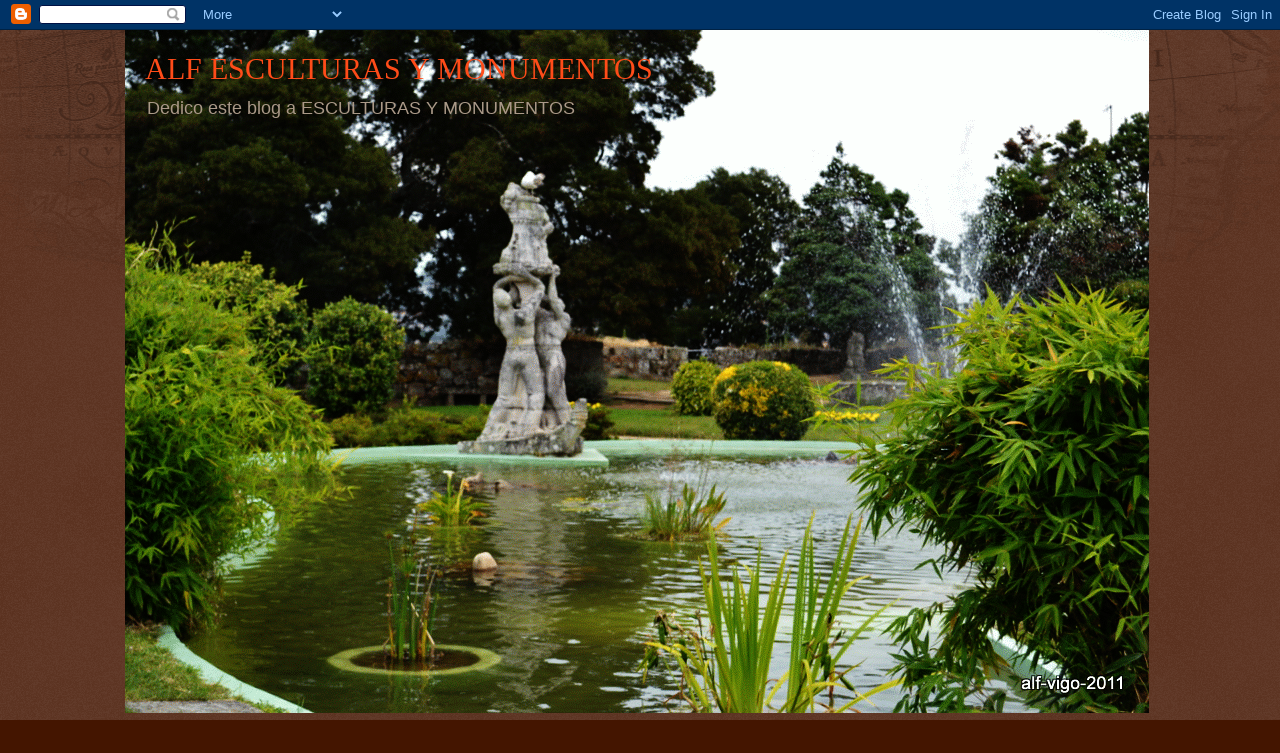

--- FILE ---
content_type: text/html; charset=UTF-8
request_url: https://alfesculturasymonumentos.blogspot.com/2015/04/la-rotonda-de-los-delfines.html
body_size: 21048
content:
<!DOCTYPE html>
<html class='v2' dir='ltr' lang='es'>
<head>
<link href='https://www.blogger.com/static/v1/widgets/335934321-css_bundle_v2.css' rel='stylesheet' type='text/css'/>
<meta content='width=1100' name='viewport'/>
<meta content='text/html; charset=UTF-8' http-equiv='Content-Type'/>
<meta content='blogger' name='generator'/>
<link href='https://alfesculturasymonumentos.blogspot.com/favicon.ico' rel='icon' type='image/x-icon'/>
<link href='http://alfesculturasymonumentos.blogspot.com/2015/04/la-rotonda-de-los-delfines.html' rel='canonical'/>
<link rel="alternate" type="application/atom+xml" title="ALF ESCULTURAS Y MONUMENTOS - Atom" href="https://alfesculturasymonumentos.blogspot.com/feeds/posts/default" />
<link rel="alternate" type="application/rss+xml" title="ALF ESCULTURAS Y MONUMENTOS - RSS" href="https://alfesculturasymonumentos.blogspot.com/feeds/posts/default?alt=rss" />
<link rel="service.post" type="application/atom+xml" title="ALF ESCULTURAS Y MONUMENTOS - Atom" href="https://www.blogger.com/feeds/55831435397761588/posts/default" />

<link rel="alternate" type="application/atom+xml" title="ALF ESCULTURAS Y MONUMENTOS - Atom" href="https://alfesculturasymonumentos.blogspot.com/feeds/4890241553089868885/comments/default" />
<!--Can't find substitution for tag [blog.ieCssRetrofitLinks]-->
<link href='https://blogger.googleusercontent.com/img/b/R29vZ2xl/AVvXsEjtwgbLmOHeE_r0wbEB04uYhPslpAxfDDKq07l8zYuRFx4uSJ7akDKvKNnFGsZSyri8pOCL_YBBmgngg2ITTEKk4ju_3q_mz5JHlgpl8Zs2bwUcntFrwwr-tSk3RkMD17-UKW21bxEwPPY/s1600/P1640759.JPG' rel='image_src'/>
<meta content='http://alfesculturasymonumentos.blogspot.com/2015/04/la-rotonda-de-los-delfines.html' property='og:url'/>
<meta content='&quot;EL ATLANTICO&quot;' property='og:title'/>
<meta content='Alfredo Campos B   Matalascañas-Almonte-Huelva.    En la carretara del Norte,a la altura de Matalascañas, en la rotonda que confluye con el ...' property='og:description'/>
<meta content='https://blogger.googleusercontent.com/img/b/R29vZ2xl/AVvXsEjtwgbLmOHeE_r0wbEB04uYhPslpAxfDDKq07l8zYuRFx4uSJ7akDKvKNnFGsZSyri8pOCL_YBBmgngg2ITTEKk4ju_3q_mz5JHlgpl8Zs2bwUcntFrwwr-tSk3RkMD17-UKW21bxEwPPY/w1200-h630-p-k-no-nu/P1640759.JPG' property='og:image'/>
<title>ALF ESCULTURAS Y MONUMENTOS: "EL ATLANTICO"</title>
<style id='page-skin-1' type='text/css'><!--
/*
-----------------------------------------------
Blogger Template Style
Name:     Watermark
Designer: Blogger
URL:      www.blogger.com
----------------------------------------------- */
/* Use this with templates/1ktemplate-*.html */
/* Content
----------------------------------------------- */
body {
font: normal normal 14px Arial, Tahoma, Helvetica, FreeSans, sans-serif;
color: #ffeedd;
background: #441500 url(//www.blogblog.com/1kt/watermark/body_background_navigator.png) repeat scroll top left;
}
html body .content-outer {
min-width: 0;
max-width: 100%;
width: 100%;
}
.content-outer {
font-size: 92%;
}
a:link {
text-decoration:none;
color: #ffcc77;
}
a:visited {
text-decoration:none;
color: #ff8866;
}
a:hover {
text-decoration:underline;
color: #ffeecc;
}
.body-fauxcolumns .cap-top {
margin-top: 30px;
background: transparent url(//www.blogblog.com/1kt/watermark/body_overlay_navigator.png) no-repeat scroll top center;
height: 256px;
}
.content-inner {
padding: 0;
}
/* Header
----------------------------------------------- */
.header-inner .Header .titlewrapper,
.header-inner .Header .descriptionwrapper {
padding-left: 20px;
padding-right: 20px;
}
.Header h1 {
font: normal normal 30px Georgia, Utopia, 'Palatino Linotype', Palatino, serif;
color: #ff4c19;
text-shadow: 2px 2px rgba(0, 0, 0, .1);
}
.Header h1 a {
color: #ff4c19;
}
.Header .description {
font-size: 140%;
color: #aa9988;
}
/* Tabs
----------------------------------------------- */
.tabs-inner .section {
margin: 0 20px;
}
.tabs-inner .PageList, .tabs-inner .LinkList, .tabs-inner .Labels {
margin-left: -11px;
margin-right: -11px;
background-color: transparent;
border-top: 0 solid #ffffff;
border-bottom: 0 solid #ffffff;
-moz-box-shadow: 0 0 0 rgba(0, 0, 0, .3);
-webkit-box-shadow: 0 0 0 rgba(0, 0, 0, .3);
-goog-ms-box-shadow: 0 0 0 rgba(0, 0, 0, .3);
box-shadow: 0 0 0 rgba(0, 0, 0, .3);
}
.tabs-inner .PageList .widget-content,
.tabs-inner .LinkList .widget-content,
.tabs-inner .Labels .widget-content {
margin: -3px -11px;
background: transparent none  no-repeat scroll right;
}
.tabs-inner .widget ul {
padding: 2px 25px;
max-height: 34px;
background: transparent none no-repeat scroll left;
}
.tabs-inner .widget li {
border: none;
}
.tabs-inner .widget li a {
display: inline-block;
padding: .25em 1em;
font: normal normal 20px Georgia, Utopia, 'Palatino Linotype', Palatino, serif;
color: #ffcc77;
border-right: 1px solid #776655;
}
.tabs-inner .widget li:first-child a {
border-left: 1px solid #776655;
}
.tabs-inner .widget li.selected a, .tabs-inner .widget li a:hover {
color: #ffffff;
}
/* Headings
----------------------------------------------- */
h2 {
font: normal normal 20px Georgia, Utopia, 'Palatino Linotype', Palatino, serif;
color: #ffffff;
margin: 0 0 .5em;
}
h2.date-header {
font: normal normal 16px Arial, Tahoma, Helvetica, FreeSans, sans-serif;
color: #aa9988;
}
/* Main
----------------------------------------------- */
.main-inner .column-center-inner,
.main-inner .column-left-inner,
.main-inner .column-right-inner {
padding: 0 5px;
}
.main-outer {
margin-top: 0;
background: transparent none no-repeat scroll top left;
}
.main-inner {
padding-top: 30px;
}
.main-cap-top {
position: relative;
}
.main-cap-top .cap-right {
position: absolute;
height: 0;
width: 100%;
bottom: 0;
background: transparent none repeat-x scroll bottom center;
}
.main-cap-top .cap-left {
position: absolute;
height: 245px;
width: 280px;
right: 0;
bottom: 0;
background: transparent none no-repeat scroll bottom left;
}
/* Posts
----------------------------------------------- */
.post-outer {
padding: 15px 20px;
margin: 0 0 25px;
background: transparent url(//www.blogblog.com/1kt/watermark/post_background_navigator.png) repeat scroll top left;
_background-image: none;
border: dotted 1px #332211;
-moz-box-shadow: 0 0 0 rgba(0, 0, 0, .1);
-webkit-box-shadow: 0 0 0 rgba(0, 0, 0, .1);
-goog-ms-box-shadow: 0 0 0 rgba(0, 0, 0, .1);
box-shadow: 0 0 0 rgba(0, 0, 0, .1);
}
h3.post-title {
font: normal normal 30px Georgia, Utopia, 'Palatino Linotype', Palatino, serif;
margin: 0;
}
.comments h4 {
font: normal normal 30px Georgia, Utopia, 'Palatino Linotype', Palatino, serif;
margin: 1em 0 0;
}
.post-body {
font-size: 105%;
line-height: 1.5;
position: relative;
}
.post-header {
margin: 0 0 1em;
color: #aa9988;
}
.post-footer {
margin: 10px 0 0;
padding: 10px 0 0;
color: #aa9988;
border-top: dashed 1px #998877;
}
#blog-pager {
font-size: 140%
}
#comments .comment-author {
padding-top: 1.5em;
border-top: dashed 1px #998877;
background-position: 0 1.5em;
}
#comments .comment-author:first-child {
padding-top: 0;
border-top: none;
}
.avatar-image-container {
margin: .2em 0 0;
}
/* Comments
----------------------------------------------- */
.comments .comments-content .icon.blog-author {
background-repeat: no-repeat;
background-image: url([data-uri]);
}
.comments .comments-content .loadmore a {
border-top: 1px solid #998877;
border-bottom: 1px solid #998877;
}
.comments .continue {
border-top: 2px solid #998877;
}
/* Widgets
----------------------------------------------- */
.widget ul, .widget #ArchiveList ul.flat {
padding: 0;
list-style: none;
}
.widget ul li, .widget #ArchiveList ul.flat li {
padding: .35em 0;
text-indent: 0;
border-top: dashed 1px #998877;
}
.widget ul li:first-child, .widget #ArchiveList ul.flat li:first-child {
border-top: none;
}
.widget .post-body ul {
list-style: disc;
}
.widget .post-body ul li {
border: none;
}
.widget .zippy {
color: #998877;
}
.post-body img, .post-body .tr-caption-container, .Profile img, .Image img,
.BlogList .item-thumbnail img {
padding: 5px;
background: #fff;
-moz-box-shadow: 1px 1px 5px rgba(0, 0, 0, .5);
-webkit-box-shadow: 1px 1px 5px rgba(0, 0, 0, .5);
-goog-ms-box-shadow: 1px 1px 5px rgba(0, 0, 0, .5);
box-shadow: 1px 1px 5px rgba(0, 0, 0, .5);
}
.post-body img, .post-body .tr-caption-container {
padding: 8px;
}
.post-body .tr-caption-container {
color: #333333;
}
.post-body .tr-caption-container img {
padding: 0;
background: transparent;
border: none;
-moz-box-shadow: 0 0 0 rgba(0, 0, 0, .1);
-webkit-box-shadow: 0 0 0 rgba(0, 0, 0, .1);
-goog-ms-box-shadow: 0 0 0 rgba(0, 0, 0, .1);
box-shadow: 0 0 0 rgba(0, 0, 0, .1);
}
/* Footer
----------------------------------------------- */
.footer-outer {
color:#ffeedd;
background: #110000 url(https://resources.blogblog.com/blogblog/data/1kt/watermark/body_background_navigator.png) repeat scroll top left;
}
.footer-outer a {
color: #ffcc77;
}
.footer-outer a:visited {
color: #ff8866;
}
.footer-outer a:hover {
color: #ffeecc;
}
.footer-outer .widget h2 {
color: #ffffff;
}
/* Mobile
----------------------------------------------- */
body.mobile  {
background-size: 100% auto;
}
.mobile .body-fauxcolumn-outer {
background: transparent none repeat scroll top left;
}
html .mobile .mobile-date-outer {
border-bottom: none;
background: transparent url(//www.blogblog.com/1kt/watermark/post_background_navigator.png) repeat scroll top left;
_background-image: none;
margin-bottom: 10px;
}
.mobile .main-inner .date-outer {
padding: 0;
}
.mobile .main-inner .date-header {
margin: 10px;
}
.mobile .main-cap-top {
z-index: -1;
}
.mobile .content-outer {
font-size: 100%;
}
.mobile .post-outer {
padding: 10px;
}
.mobile .main-cap-top .cap-left {
background: transparent none no-repeat scroll bottom left;
}
.mobile .body-fauxcolumns .cap-top {
margin: 0;
}
.mobile-link-button {
background: transparent url(//www.blogblog.com/1kt/watermark/post_background_navigator.png) repeat scroll top left;
}
.mobile-link-button a:link, .mobile-link-button a:visited {
color: #ffcc77;
}
.mobile-index-date .date-header {
color: #aa9988;
}
.mobile-index-contents {
color: #ffeedd;
}
.mobile .tabs-inner .section {
margin: 0;
}
.mobile .tabs-inner .PageList {
margin-left: 0;
margin-right: 0;
}
.mobile .tabs-inner .PageList .widget-content {
margin: 0;
color: #ffffff;
background: transparent url(//www.blogblog.com/1kt/watermark/post_background_navigator.png) repeat scroll top left;
}
.mobile .tabs-inner .PageList .widget-content .pagelist-arrow {
border-left: 1px solid #776655;
}

--></style>
<style id='template-skin-1' type='text/css'><!--
body {
min-width: 1030px;
}
.content-outer, .content-fauxcolumn-outer, .region-inner {
min-width: 1030px;
max-width: 1030px;
_width: 1030px;
}
.main-inner .columns {
padding-left: 0;
padding-right: 280px;
}
.main-inner .fauxcolumn-center-outer {
left: 0;
right: 280px;
/* IE6 does not respect left and right together */
_width: expression(this.parentNode.offsetWidth -
parseInt("0") -
parseInt("280px") + 'px');
}
.main-inner .fauxcolumn-left-outer {
width: 0;
}
.main-inner .fauxcolumn-right-outer {
width: 280px;
}
.main-inner .column-left-outer {
width: 0;
right: 100%;
margin-left: -0;
}
.main-inner .column-right-outer {
width: 280px;
margin-right: -280px;
}
#layout {
min-width: 0;
}
#layout .content-outer {
min-width: 0;
width: 800px;
}
#layout .region-inner {
min-width: 0;
width: auto;
}
body#layout div.add_widget {
padding: 8px;
}
body#layout div.add_widget a {
margin-left: 32px;
}
--></style>
<link href='https://www.blogger.com/dyn-css/authorization.css?targetBlogID=55831435397761588&amp;zx=fd1fd53c-a6dc-4013-a6f3-e7cdaefb271f' media='none' onload='if(media!=&#39;all&#39;)media=&#39;all&#39;' rel='stylesheet'/><noscript><link href='https://www.blogger.com/dyn-css/authorization.css?targetBlogID=55831435397761588&amp;zx=fd1fd53c-a6dc-4013-a6f3-e7cdaefb271f' rel='stylesheet'/></noscript>
<meta name='google-adsense-platform-account' content='ca-host-pub-1556223355139109'/>
<meta name='google-adsense-platform-domain' content='blogspot.com'/>

<!-- data-ad-client=ca-pub-4159274617335043 -->

</head>
<body class='loading variant-navigator'>
<div class='navbar section' id='navbar' name='Barra de navegación'><div class='widget Navbar' data-version='1' id='Navbar1'><script type="text/javascript">
    function setAttributeOnload(object, attribute, val) {
      if(window.addEventListener) {
        window.addEventListener('load',
          function(){ object[attribute] = val; }, false);
      } else {
        window.attachEvent('onload', function(){ object[attribute] = val; });
      }
    }
  </script>
<div id="navbar-iframe-container"></div>
<script type="text/javascript" src="https://apis.google.com/js/platform.js"></script>
<script type="text/javascript">
      gapi.load("gapi.iframes:gapi.iframes.style.bubble", function() {
        if (gapi.iframes && gapi.iframes.getContext) {
          gapi.iframes.getContext().openChild({
              url: 'https://www.blogger.com/navbar/55831435397761588?po\x3d4890241553089868885\x26origin\x3dhttps://alfesculturasymonumentos.blogspot.com',
              where: document.getElementById("navbar-iframe-container"),
              id: "navbar-iframe"
          });
        }
      });
    </script><script type="text/javascript">
(function() {
var script = document.createElement('script');
script.type = 'text/javascript';
script.src = '//pagead2.googlesyndication.com/pagead/js/google_top_exp.js';
var head = document.getElementsByTagName('head')[0];
if (head) {
head.appendChild(script);
}})();
</script>
</div></div>
<div class='body-fauxcolumns'>
<div class='fauxcolumn-outer body-fauxcolumn-outer'>
<div class='cap-top'>
<div class='cap-left'></div>
<div class='cap-right'></div>
</div>
<div class='fauxborder-left'>
<div class='fauxborder-right'></div>
<div class='fauxcolumn-inner'>
</div>
</div>
<div class='cap-bottom'>
<div class='cap-left'></div>
<div class='cap-right'></div>
</div>
</div>
</div>
<div class='content'>
<div class='content-fauxcolumns'>
<div class='fauxcolumn-outer content-fauxcolumn-outer'>
<div class='cap-top'>
<div class='cap-left'></div>
<div class='cap-right'></div>
</div>
<div class='fauxborder-left'>
<div class='fauxborder-right'></div>
<div class='fauxcolumn-inner'>
</div>
</div>
<div class='cap-bottom'>
<div class='cap-left'></div>
<div class='cap-right'></div>
</div>
</div>
</div>
<div class='content-outer'>
<div class='content-cap-top cap-top'>
<div class='cap-left'></div>
<div class='cap-right'></div>
</div>
<div class='fauxborder-left content-fauxborder-left'>
<div class='fauxborder-right content-fauxborder-right'></div>
<div class='content-inner'>
<header>
<div class='header-outer'>
<div class='header-cap-top cap-top'>
<div class='cap-left'></div>
<div class='cap-right'></div>
</div>
<div class='fauxborder-left header-fauxborder-left'>
<div class='fauxborder-right header-fauxborder-right'></div>
<div class='region-inner header-inner'>
<div class='header section' id='header' name='Cabecera'><div class='widget Header' data-version='1' id='Header1'>
<div id='header-inner' style='background-image: url("https://blogger.googleusercontent.com/img/b/R29vZ2xl/AVvXsEhI6bqqhx8inWzEQye19NZ-ZHFbe_GVhV8YUNdZ4SD2X1XsX2s7JkQDpzSab-JjKAQtrYzwesT6DKZZLEaRBFDD9-TgOA8iemChFv3FiBuLvLmViJ7eTZprjLkCvizbr_B26SC9CPzQ0Os/s1040/9-6-2011+005.gif"); background-position: left; width: 1024px; min-height: 683px; _height: 683px; background-repeat: no-repeat; '>
<div class='titlewrapper' style='background: transparent'>
<h1 class='title' style='background: transparent; border-width: 0px'>
<a href='https://alfesculturasymonumentos.blogspot.com/'>
ALF ESCULTURAS Y MONUMENTOS
</a>
</h1>
</div>
<div class='descriptionwrapper'>
<p class='description'><span>Dedico este blog a ESCULTURAS Y MONUMENTOS</span></p>
</div>
</div>
</div></div>
</div>
</div>
<div class='header-cap-bottom cap-bottom'>
<div class='cap-left'></div>
<div class='cap-right'></div>
</div>
</div>
</header>
<div class='tabs-outer'>
<div class='tabs-cap-top cap-top'>
<div class='cap-left'></div>
<div class='cap-right'></div>
</div>
<div class='fauxborder-left tabs-fauxborder-left'>
<div class='fauxborder-right tabs-fauxborder-right'></div>
<div class='region-inner tabs-inner'>
<div class='tabs no-items section' id='crosscol' name='Multicolumnas'></div>
<div class='tabs no-items section' id='crosscol-overflow' name='Cross-Column 2'></div>
</div>
</div>
<div class='tabs-cap-bottom cap-bottom'>
<div class='cap-left'></div>
<div class='cap-right'></div>
</div>
</div>
<div class='main-outer'>
<div class='main-cap-top cap-top'>
<div class='cap-left'></div>
<div class='cap-right'></div>
</div>
<div class='fauxborder-left main-fauxborder-left'>
<div class='fauxborder-right main-fauxborder-right'></div>
<div class='region-inner main-inner'>
<div class='columns fauxcolumns'>
<div class='fauxcolumn-outer fauxcolumn-center-outer'>
<div class='cap-top'>
<div class='cap-left'></div>
<div class='cap-right'></div>
</div>
<div class='fauxborder-left'>
<div class='fauxborder-right'></div>
<div class='fauxcolumn-inner'>
</div>
</div>
<div class='cap-bottom'>
<div class='cap-left'></div>
<div class='cap-right'></div>
</div>
</div>
<div class='fauxcolumn-outer fauxcolumn-left-outer'>
<div class='cap-top'>
<div class='cap-left'></div>
<div class='cap-right'></div>
</div>
<div class='fauxborder-left'>
<div class='fauxborder-right'></div>
<div class='fauxcolumn-inner'>
</div>
</div>
<div class='cap-bottom'>
<div class='cap-left'></div>
<div class='cap-right'></div>
</div>
</div>
<div class='fauxcolumn-outer fauxcolumn-right-outer'>
<div class='cap-top'>
<div class='cap-left'></div>
<div class='cap-right'></div>
</div>
<div class='fauxborder-left'>
<div class='fauxborder-right'></div>
<div class='fauxcolumn-inner'>
</div>
</div>
<div class='cap-bottom'>
<div class='cap-left'></div>
<div class='cap-right'></div>
</div>
</div>
<!-- corrects IE6 width calculation -->
<div class='columns-inner'>
<div class='column-center-outer'>
<div class='column-center-inner'>
<div class='main section' id='main' name='Principal'><div class='widget Blog' data-version='1' id='Blog1'>
<div class='blog-posts hfeed'>

          <div class="date-outer">
        
<h2 class='date-header'><span>martes, 28 de abril de 2015</span></h2>

          <div class="date-posts">
        
<div class='post-outer'>
<div class='post hentry uncustomized-post-template' itemprop='blogPost' itemscope='itemscope' itemtype='http://schema.org/BlogPosting'>
<meta content='https://blogger.googleusercontent.com/img/b/R29vZ2xl/AVvXsEjtwgbLmOHeE_r0wbEB04uYhPslpAxfDDKq07l8zYuRFx4uSJ7akDKvKNnFGsZSyri8pOCL_YBBmgngg2ITTEKk4ju_3q_mz5JHlgpl8Zs2bwUcntFrwwr-tSk3RkMD17-UKW21bxEwPPY/s1600/P1640759.JPG' itemprop='image_url'/>
<meta content='55831435397761588' itemprop='blogId'/>
<meta content='4890241553089868885' itemprop='postId'/>
<a name='4890241553089868885'></a>
<h3 class='post-title entry-title' itemprop='name'>
"EL ATLANTICO"
</h3>
<div class='post-header'>
<div class='post-header-line-1'></div>
</div>
<div class='post-body entry-content' id='post-body-4890241553089868885' itemprop='description articleBody'>
<b>Alfredo Campos B</b><br />
<br />
<b><span style="color: orange; font-size: x-large;">Matalascañas-Almonte-Huelva.</span></b><br />
<br />
<div style="text-align: justify;">
<i><span style="font-size: large;">En la carretara del Norte,a la altura de Matalascañas, en la rotonda que confluye con el sector L, puede contemplarse esta escultura,EL ATLANTICO &nbsp;representando &nbsp; un grupo de delfines, saltando sobre unas olas.</span></i></div>
<div style="text-align: justify;">
<br /></div>
<div class="separator" style="clear: both; text-align: center;">
<a href="https://blogger.googleusercontent.com/img/b/R29vZ2xl/AVvXsEjtwgbLmOHeE_r0wbEB04uYhPslpAxfDDKq07l8zYuRFx4uSJ7akDKvKNnFGsZSyri8pOCL_YBBmgngg2ITTEKk4ju_3q_mz5JHlgpl8Zs2bwUcntFrwwr-tSk3RkMD17-UKW21bxEwPPY/s1600/P1640759.JPG" imageanchor="1" style="margin-left: 1em; margin-right: 1em;"><img border="0" height="426" src="https://blogger.googleusercontent.com/img/b/R29vZ2xl/AVvXsEjtwgbLmOHeE_r0wbEB04uYhPslpAxfDDKq07l8zYuRFx4uSJ7akDKvKNnFGsZSyri8pOCL_YBBmgngg2ITTEKk4ju_3q_mz5JHlgpl8Zs2bwUcntFrwwr-tSk3RkMD17-UKW21bxEwPPY/s1600/P1640759.JPG" width="640" /></a></div>
<br />
<div class="separator" style="clear: both; text-align: center;">
<a href="https://blogger.googleusercontent.com/img/b/R29vZ2xl/AVvXsEg0kZBmRCJIFeEgrCtjLzVYZuDBFY53ZJ-wMKik8Mw0mslo2aL7DbrxdjRLBHmLmKMQQxQcM7NQhDKg42t8D6YRJeH_Eygv7JmZD9Oq0YGnOgZz5v7pGEK9Mlv1vQVNum7dSm7LiNgnvTY/s1600/P1640760.JPG" imageanchor="1" style="margin-left: 1em; margin-right: 1em;"><img border="0" height="426" src="https://blogger.googleusercontent.com/img/b/R29vZ2xl/AVvXsEg0kZBmRCJIFeEgrCtjLzVYZuDBFY53ZJ-wMKik8Mw0mslo2aL7DbrxdjRLBHmLmKMQQxQcM7NQhDKg42t8D6YRJeH_Eygv7JmZD9Oq0YGnOgZz5v7pGEK9Mlv1vQVNum7dSm7LiNgnvTY/s1600/P1640760.JPG" width="640" /></a></div>
<br />
<div class="separator" style="clear: both; text-align: center;">
<a href="https://blogger.googleusercontent.com/img/b/R29vZ2xl/AVvXsEjbPWCIliK6JFQa4j9FWyvC8BivnrJ0HJZXtH3v9OaXXiVmDhe9wHmKaPX5IN60GoaEzR_X5sw9vNo5LJBbjjacZBEiUtbxGTZfRE0cjG-33nqhQmmhqGgQB6Zrv-pjA4IOl9a2IO47koA/s1600/P1640758.JPG" imageanchor="1" style="margin-left: 1em; margin-right: 1em;"><img border="0" height="426" src="https://blogger.googleusercontent.com/img/b/R29vZ2xl/AVvXsEjbPWCIliK6JFQa4j9FWyvC8BivnrJ0HJZXtH3v9OaXXiVmDhe9wHmKaPX5IN60GoaEzR_X5sw9vNo5LJBbjjacZBEiUtbxGTZfRE0cjG-33nqhQmmhqGgQB6Zrv-pjA4IOl9a2IO47koA/s1600/P1640758.JPG" width="640" /></a></div>
<div class="separator" style="clear: both; text-align: center;">
<br /></div>
<div class="separator" style="clear: both; text-align: center;">
<a href="https://blogger.googleusercontent.com/img/b/R29vZ2xl/AVvXsEhYSGl_cBpWwE3pmnK3c1fgUvs5DuzaLMKJf9dMB-OCGCMkuUD-KrvVE_I_x442ke5avRRYHtHgHZZmoG91vl0SZx-z8bIlondQ32GzSYhr4f6zhU9QPrphZzGzs7BfDfu2tmeQtJdndjc/s1600/P1640761.JPG" imageanchor="1" style="margin-left: 1em; margin-right: 1em;"><img border="0" height="300" src="https://blogger.googleusercontent.com/img/b/R29vZ2xl/AVvXsEhYSGl_cBpWwE3pmnK3c1fgUvs5DuzaLMKJf9dMB-OCGCMkuUD-KrvVE_I_x442ke5avRRYHtHgHZZmoG91vl0SZx-z8bIlondQ32GzSYhr4f6zhU9QPrphZzGzs7BfDfu2tmeQtJdndjc/s1600/P1640761.JPG" width="640" /></a></div>
<div class="separator" style="clear: both; text-align: center;">
<br /></div>
<div style="text-align: justify;">
<span style="font-size: large;">Inf/alf</span></div>
<div style="text-align: justify;">
<br /></div>
<div style="text-align: justify;">
<b><span style="font-size: large;">VIGO</span></b></div>
<div style='clear: both;'></div>
</div>
<div class='post-footer'>
<div class='post-footer-line post-footer-line-1'>
<span class='post-author vcard'>
Publicado por
<span class='fn' itemprop='author' itemscope='itemscope' itemtype='http://schema.org/Person'>
<meta content='https://www.blogger.com/profile/02698868256274011043' itemprop='url'/>
<a class='g-profile' href='https://www.blogger.com/profile/02698868256274011043' rel='author' title='author profile'>
<span itemprop='name'>alf</span>
</a>
</span>
</span>
<span class='post-timestamp'>
en
<meta content='http://alfesculturasymonumentos.blogspot.com/2015/04/la-rotonda-de-los-delfines.html' itemprop='url'/>
<a class='timestamp-link' href='https://alfesculturasymonumentos.blogspot.com/2015/04/la-rotonda-de-los-delfines.html' rel='bookmark' title='permanent link'><abbr class='published' itemprop='datePublished' title='2015-04-28T10:41:00-07:00'>10:41</abbr></a>
</span>
<span class='post-comment-link'>
</span>
<span class='post-icons'>
<span class='item-control blog-admin pid-2051181517'>
<a href='https://www.blogger.com/post-edit.g?blogID=55831435397761588&postID=4890241553089868885&from=pencil' title='Editar entrada'>
<img alt='' class='icon-action' height='18' src='https://resources.blogblog.com/img/icon18_edit_allbkg.gif' width='18'/>
</a>
</span>
</span>
<div class='post-share-buttons goog-inline-block'>
<a class='goog-inline-block share-button sb-email' href='https://www.blogger.com/share-post.g?blogID=55831435397761588&postID=4890241553089868885&target=email' target='_blank' title='Enviar por correo electrónico'><span class='share-button-link-text'>Enviar por correo electrónico</span></a><a class='goog-inline-block share-button sb-blog' href='https://www.blogger.com/share-post.g?blogID=55831435397761588&postID=4890241553089868885&target=blog' onclick='window.open(this.href, "_blank", "height=270,width=475"); return false;' target='_blank' title='Escribe un blog'><span class='share-button-link-text'>Escribe un blog</span></a><a class='goog-inline-block share-button sb-twitter' href='https://www.blogger.com/share-post.g?blogID=55831435397761588&postID=4890241553089868885&target=twitter' target='_blank' title='Compartir en X'><span class='share-button-link-text'>Compartir en X</span></a><a class='goog-inline-block share-button sb-facebook' href='https://www.blogger.com/share-post.g?blogID=55831435397761588&postID=4890241553089868885&target=facebook' onclick='window.open(this.href, "_blank", "height=430,width=640"); return false;' target='_blank' title='Compartir con Facebook'><span class='share-button-link-text'>Compartir con Facebook</span></a><a class='goog-inline-block share-button sb-pinterest' href='https://www.blogger.com/share-post.g?blogID=55831435397761588&postID=4890241553089868885&target=pinterest' target='_blank' title='Compartir en Pinterest'><span class='share-button-link-text'>Compartir en Pinterest</span></a>
</div>
</div>
<div class='post-footer-line post-footer-line-2'>
<span class='post-labels'>
Etiquetas:
<a href='https://alfesculturasymonumentos.blogspot.com/search/label/ESCULTURAS%20Y%20MONUMENTOS' rel='tag'>ESCULTURAS Y MONUMENTOS</a>
</span>
</div>
<div class='post-footer-line post-footer-line-3'>
<span class='post-location'>
</span>
</div>
</div>
</div>
<div class='comments' id='comments'>
<a name='comments'></a>
<h4>4 comentarios:</h4>
<div class='comments-content'>
<script async='async' src='' type='text/javascript'></script>
<script type='text/javascript'>
    (function() {
      var items = null;
      var msgs = null;
      var config = {};

// <![CDATA[
      var cursor = null;
      if (items && items.length > 0) {
        cursor = parseInt(items[items.length - 1].timestamp) + 1;
      }

      var bodyFromEntry = function(entry) {
        var text = (entry &&
                    ((entry.content && entry.content.$t) ||
                     (entry.summary && entry.summary.$t))) ||
            '';
        if (entry && entry.gd$extendedProperty) {
          for (var k in entry.gd$extendedProperty) {
            if (entry.gd$extendedProperty[k].name == 'blogger.contentRemoved') {
              return '<span class="deleted-comment">' + text + '</span>';
            }
          }
        }
        return text;
      }

      var parse = function(data) {
        cursor = null;
        var comments = [];
        if (data && data.feed && data.feed.entry) {
          for (var i = 0, entry; entry = data.feed.entry[i]; i++) {
            var comment = {};
            // comment ID, parsed out of the original id format
            var id = /blog-(\d+).post-(\d+)/.exec(entry.id.$t);
            comment.id = id ? id[2] : null;
            comment.body = bodyFromEntry(entry);
            comment.timestamp = Date.parse(entry.published.$t) + '';
            if (entry.author && entry.author.constructor === Array) {
              var auth = entry.author[0];
              if (auth) {
                comment.author = {
                  name: (auth.name ? auth.name.$t : undefined),
                  profileUrl: (auth.uri ? auth.uri.$t : undefined),
                  avatarUrl: (auth.gd$image ? auth.gd$image.src : undefined)
                };
              }
            }
            if (entry.link) {
              if (entry.link[2]) {
                comment.link = comment.permalink = entry.link[2].href;
              }
              if (entry.link[3]) {
                var pid = /.*comments\/default\/(\d+)\?.*/.exec(entry.link[3].href);
                if (pid && pid[1]) {
                  comment.parentId = pid[1];
                }
              }
            }
            comment.deleteclass = 'item-control blog-admin';
            if (entry.gd$extendedProperty) {
              for (var k in entry.gd$extendedProperty) {
                if (entry.gd$extendedProperty[k].name == 'blogger.itemClass') {
                  comment.deleteclass += ' ' + entry.gd$extendedProperty[k].value;
                } else if (entry.gd$extendedProperty[k].name == 'blogger.displayTime') {
                  comment.displayTime = entry.gd$extendedProperty[k].value;
                }
              }
            }
            comments.push(comment);
          }
        }
        return comments;
      };

      var paginator = function(callback) {
        if (hasMore()) {
          var url = config.feed + '?alt=json&v=2&orderby=published&reverse=false&max-results=50';
          if (cursor) {
            url += '&published-min=' + new Date(cursor).toISOString();
          }
          window.bloggercomments = function(data) {
            var parsed = parse(data);
            cursor = parsed.length < 50 ? null
                : parseInt(parsed[parsed.length - 1].timestamp) + 1
            callback(parsed);
            window.bloggercomments = null;
          }
          url += '&callback=bloggercomments';
          var script = document.createElement('script');
          script.type = 'text/javascript';
          script.src = url;
          document.getElementsByTagName('head')[0].appendChild(script);
        }
      };
      var hasMore = function() {
        return !!cursor;
      };
      var getMeta = function(key, comment) {
        if ('iswriter' == key) {
          var matches = !!comment.author
              && comment.author.name == config.authorName
              && comment.author.profileUrl == config.authorUrl;
          return matches ? 'true' : '';
        } else if ('deletelink' == key) {
          return config.baseUri + '/comment/delete/'
               + config.blogId + '/' + comment.id;
        } else if ('deleteclass' == key) {
          return comment.deleteclass;
        }
        return '';
      };

      var replybox = null;
      var replyUrlParts = null;
      var replyParent = undefined;

      var onReply = function(commentId, domId) {
        if (replybox == null) {
          // lazily cache replybox, and adjust to suit this style:
          replybox = document.getElementById('comment-editor');
          if (replybox != null) {
            replybox.height = '250px';
            replybox.style.display = 'block';
            replyUrlParts = replybox.src.split('#');
          }
        }
        if (replybox && (commentId !== replyParent)) {
          replybox.src = '';
          document.getElementById(domId).insertBefore(replybox, null);
          replybox.src = replyUrlParts[0]
              + (commentId ? '&parentID=' + commentId : '')
              + '#' + replyUrlParts[1];
          replyParent = commentId;
        }
      };

      var hash = (window.location.hash || '#').substring(1);
      var startThread, targetComment;
      if (/^comment-form_/.test(hash)) {
        startThread = hash.substring('comment-form_'.length);
      } else if (/^c[0-9]+$/.test(hash)) {
        targetComment = hash.substring(1);
      }

      // Configure commenting API:
      var configJso = {
        'maxDepth': config.maxThreadDepth
      };
      var provider = {
        'id': config.postId,
        'data': items,
        'loadNext': paginator,
        'hasMore': hasMore,
        'getMeta': getMeta,
        'onReply': onReply,
        'rendered': true,
        'initComment': targetComment,
        'initReplyThread': startThread,
        'config': configJso,
        'messages': msgs
      };

      var render = function() {
        if (window.goog && window.goog.comments) {
          var holder = document.getElementById('comment-holder');
          window.goog.comments.render(holder, provider);
        }
      };

      // render now, or queue to render when library loads:
      if (window.goog && window.goog.comments) {
        render();
      } else {
        window.goog = window.goog || {};
        window.goog.comments = window.goog.comments || {};
        window.goog.comments.loadQueue = window.goog.comments.loadQueue || [];
        window.goog.comments.loadQueue.push(render);
      }
    })();
// ]]>
  </script>
<div id='comment-holder'>
<div class="comment-thread toplevel-thread"><ol id="top-ra"><li class="comment" id="c6309647940054378812"><div class="avatar-image-container"><img src="//blogger.googleusercontent.com/img/b/R29vZ2xl/AVvXsEg2k4m-olZe55iYm71cqkGoAPpM4thOUHoeEXU85vag7srQ-C5lGYpBSsewYCwx8J8zufDxKNyMXLJ29yJMju45jeCqeiXsjZ10yfHZcC9MKQ1-tjRKzAaCkke0yiRcnQ/s45-c/George+Leslie.jpg" alt=""/></div><div class="comment-block"><div class="comment-header"><cite class="user"><a href="https://www.blogger.com/profile/00661886117860375651" rel="nofollow">Mari-Pi-R</a></cite><span class="icon user "></span><span class="datetime secondary-text"><a rel="nofollow" href="https://alfesculturasymonumentos.blogspot.com/2015/04/la-rotonda-de-los-delfines.html?showComment=1430257658162#c6309647940054378812">28 de abril de 2015 a las 14:47</a></span></div><p class="comment-content">La primera toma es muy buena, veo que sigues corriendo las esculturas, un abrazo.</p><span class="comment-actions secondary-text"><a class="comment-reply" target="_self" data-comment-id="6309647940054378812">Responder</a><span class="item-control blog-admin blog-admin pid-919425923"><a target="_self" href="https://www.blogger.com/comment/delete/55831435397761588/6309647940054378812">Eliminar</a></span></span></div><div class="comment-replies"><div id="c6309647940054378812-rt" class="comment-thread inline-thread hidden"><span class="thread-toggle thread-expanded"><span class="thread-arrow"></span><span class="thread-count"><a target="_self">Respuestas</a></span></span><ol id="c6309647940054378812-ra" class="thread-chrome thread-expanded"><div></div><div id="c6309647940054378812-continue" class="continue"><a class="comment-reply" target="_self" data-comment-id="6309647940054378812">Responder</a></div></ol></div></div><div class="comment-replybox-single" id="c6309647940054378812-ce"></div></li><li class="comment" id="c1416347562864898644"><div class="avatar-image-container"><img src="//blogger.googleusercontent.com/img/b/R29vZ2xl/AVvXsEgqxsU77MNsqGX2hj5IrY5hu9NxTuSMXph4qX7N5TUdxoZV1n-Y7VVmYW5gtJFzCoCMuhpIvYac8IgNt-P5ZvAL3a3KBrVs1LvFrUkYG-p0lNVF4T9JeydBmuEmcv4V4g/s45-c/30-6-2010+174.gif" alt=""/></div><div class="comment-block"><div class="comment-header"><cite class="user"><a href="https://www.blogger.com/profile/02698868256274011043" rel="nofollow">alf</a></cite><span class="icon user blog-author"></span><span class="datetime secondary-text"><a rel="nofollow" href="https://alfesculturasymonumentos.blogspot.com/2015/04/la-rotonda-de-los-delfines.html?showComment=1430293615441#c1416347562864898644">29 de abril de 2015 a las 0:46</a></span></div><p class="comment-content">Me alegra que sea de tu agrado.si, al pasear la zona recoges material que luego, &quot;viajando de nuevo&quot;,las publicas.Un abrazo.</p><span class="comment-actions secondary-text"><a class="comment-reply" target="_self" data-comment-id="1416347562864898644">Responder</a><span class="item-control blog-admin blog-admin pid-2051181517"><a target="_self" href="https://www.blogger.com/comment/delete/55831435397761588/1416347562864898644">Eliminar</a></span></span></div><div class="comment-replies"><div id="c1416347562864898644-rt" class="comment-thread inline-thread hidden"><span class="thread-toggle thread-expanded"><span class="thread-arrow"></span><span class="thread-count"><a target="_self">Respuestas</a></span></span><ol id="c1416347562864898644-ra" class="thread-chrome thread-expanded"><div></div><div id="c1416347562864898644-continue" class="continue"><a class="comment-reply" target="_self" data-comment-id="1416347562864898644">Responder</a></div></ol></div></div><div class="comment-replybox-single" id="c1416347562864898644-ce"></div></li><li class="comment" id="c4992546301425317557"><div class="avatar-image-container"><img src="//www.blogger.com/img/blogger_logo_round_35.png" alt=""/></div><div class="comment-block"><div class="comment-header"><cite class="user"><a href="https://www.blogger.com/profile/08417804294171595367" rel="nofollow">Fernando y Loly</a></cite><span class="icon user "></span><span class="datetime secondary-text"><a rel="nofollow" href="https://alfesculturasymonumentos.blogspot.com/2015/04/la-rotonda-de-los-delfines.html?showComment=1627211776683#c4992546301425317557">25 de julio de 2021 a las 4:16</a></span></div><p class="comment-content">Me gusta la explicación. Hace tiempo leí algo sobre el nombre de cada rotonda, ahora no recuerdo dónde fue. Me puede ilustrar a este respecto? Gracias</p><span class="comment-actions secondary-text"><a class="comment-reply" target="_self" data-comment-id="4992546301425317557">Responder</a><span class="item-control blog-admin blog-admin pid-48030878"><a target="_self" href="https://www.blogger.com/comment/delete/55831435397761588/4992546301425317557">Eliminar</a></span></span></div><div class="comment-replies"><div id="c4992546301425317557-rt" class="comment-thread inline-thread hidden"><span class="thread-toggle thread-expanded"><span class="thread-arrow"></span><span class="thread-count"><a target="_self">Respuestas</a></span></span><ol id="c4992546301425317557-ra" class="thread-chrome thread-expanded"><div></div><div id="c4992546301425317557-continue" class="continue"><a class="comment-reply" target="_self" data-comment-id="4992546301425317557">Responder</a></div></ol></div></div><div class="comment-replybox-single" id="c4992546301425317557-ce"></div></li><li class="comment" id="c3111410082110920689"><div class="avatar-image-container"><img src="//blogger.googleusercontent.com/img/b/R29vZ2xl/AVvXsEgqxsU77MNsqGX2hj5IrY5hu9NxTuSMXph4qX7N5TUdxoZV1n-Y7VVmYW5gtJFzCoCMuhpIvYac8IgNt-P5ZvAL3a3KBrVs1LvFrUkYG-p0lNVF4T9JeydBmuEmcv4V4g/s45-c/30-6-2010+174.gif" alt=""/></div><div class="comment-block"><div class="comment-header"><cite class="user"><a href="https://www.blogger.com/profile/02698868256274011043" rel="nofollow">alf</a></cite><span class="icon user blog-author"></span><span class="datetime secondary-text"><a rel="nofollow" href="https://alfesculturasymonumentos.blogspot.com/2015/04/la-rotonda-de-los-delfines.html?showComment=1627247504407#c3111410082110920689">25 de julio de 2021 a las 14:11</a></span></div><p class="comment-content">Esta situada en la carretera  en la zona próxima  a Malascañas,al otro lado de la carretera el bosque que lleva al Rocio.<br>Saludos Alf<br><br></p><span class="comment-actions secondary-text"><a class="comment-reply" target="_self" data-comment-id="3111410082110920689">Responder</a><span class="item-control blog-admin blog-admin pid-2051181517"><a target="_self" href="https://www.blogger.com/comment/delete/55831435397761588/3111410082110920689">Eliminar</a></span></span></div><div class="comment-replies"><div id="c3111410082110920689-rt" class="comment-thread inline-thread hidden"><span class="thread-toggle thread-expanded"><span class="thread-arrow"></span><span class="thread-count"><a target="_self">Respuestas</a></span></span><ol id="c3111410082110920689-ra" class="thread-chrome thread-expanded"><div></div><div id="c3111410082110920689-continue" class="continue"><a class="comment-reply" target="_self" data-comment-id="3111410082110920689">Responder</a></div></ol></div></div><div class="comment-replybox-single" id="c3111410082110920689-ce"></div></li></ol><div id="top-continue" class="continue"><a class="comment-reply" target="_self">Añadir comentario</a></div><div class="comment-replybox-thread" id="top-ce"></div><div class="loadmore hidden" data-post-id="4890241553089868885"><a target="_self">Cargar más...</a></div></div>
</div>
</div>
<p class='comment-footer'>
<div class='comment-form'>
<a name='comment-form'></a>
<p>
</p>
<a href='https://www.blogger.com/comment/frame/55831435397761588?po=4890241553089868885&hl=es&saa=85391&origin=https://alfesculturasymonumentos.blogspot.com' id='comment-editor-src'></a>
<iframe allowtransparency='true' class='blogger-iframe-colorize blogger-comment-from-post' frameborder='0' height='410px' id='comment-editor' name='comment-editor' src='' width='100%'></iframe>
<script src='https://www.blogger.com/static/v1/jsbin/2830521187-comment_from_post_iframe.js' type='text/javascript'></script>
<script type='text/javascript'>
      BLOG_CMT_createIframe('https://www.blogger.com/rpc_relay.html');
    </script>
</div>
</p>
<div id='backlinks-container'>
<div id='Blog1_backlinks-container'>
</div>
</div>
</div>
</div>
<div class='inline-ad'>
<script type="text/javascript"><!--
google_ad_client = "ca-pub-4159274617335043";
google_ad_host = "ca-host-pub-1556223355139109";
google_ad_host_channel = "L0007";
/* alfesculturasymonumentos_main_Blog1_300x250_as */
google_ad_slot = "4423657808";
google_ad_width = 300;
google_ad_height = 250;
//-->
</script>
<script type="text/javascript" src="//pagead2.googlesyndication.com/pagead/show_ads.js">
</script>
</div>

        </div></div>
      
</div>
<div class='blog-pager' id='blog-pager'>
<span id='blog-pager-newer-link'>
<a class='blog-pager-newer-link' href='https://alfesculturasymonumentos.blogspot.com/2015/04/museo-litoral-de-donana.html' id='Blog1_blog-pager-newer-link' title='Entrada más reciente'>Entrada más reciente</a>
</span>
<span id='blog-pager-older-link'>
<a class='blog-pager-older-link' href='https://alfesculturasymonumentos.blogspot.com/2015/04/monumento-goya.html' id='Blog1_blog-pager-older-link' title='Entrada antigua'>Entrada antigua</a>
</span>
<a class='home-link' href='https://alfesculturasymonumentos.blogspot.com/'>Inicio</a>
</div>
<div class='clear'></div>
<div class='post-feeds'>
<div class='feed-links'>
Suscribirse a:
<a class='feed-link' href='https://alfesculturasymonumentos.blogspot.com/feeds/4890241553089868885/comments/default' target='_blank' type='application/atom+xml'>Enviar comentarios (Atom)</a>
</div>
</div>
</div></div>
</div>
</div>
<div class='column-left-outer'>
<div class='column-left-inner'>
<aside>
</aside>
</div>
</div>
<div class='column-right-outer'>
<div class='column-right-inner'>
<aside>
<div class='sidebar section' id='sidebar-right-1'><div class='widget Text' data-version='1' id='Text1'>
<h2 class='title'>PRESENTO MI BLOG</h2>
<div class='widget-content'>
<span style="font-style: italic; color: rgb(255, 255, 102);">Estimados amigos,presento este blog dedicado a: "Escultura y Monumentos".... y "Construcciones y Edificios</span><span style="color: rgb(255, 255, 102);">".</span><br/><span style="font-style: italic; color: rgb(255, 255, 102);">Pretendo principalmente que pueda servir su visita como pasatiempos ,para ello procurare ,mantenerlo vivo, con soporte fotografico, e historiar un poco</span><span style="color: rgb(255, 255, 102);">, </span><span style="font-style: italic; color: rgb(255, 255, 102);">sobre cada tema. Habierto a toda sugerencia que me podais aportar , para mejorarlo. </span><br/><span style="font-style: italic; color: rgb(255, 255, 102);">Como no tengo gran experiencia sobre el tema disculpar los fallos y.........ser bienvenidos.</span><br/><span style="font-style: italic; color: rgb(255, 255, 102);"> </span><br/><span style="font-style: italic; color: rgb(255, 255, 102);">Un abrazo alf</span><br/>
</div>
<div class='clear'></div>
</div><div class='widget Followers' data-version='1' id='Followers1'>
<h2 class='title'>Seguidores</h2>
<div class='widget-content'>
<div id='Followers1-wrapper'>
<div style='margin-right:2px;'>
<div><script type="text/javascript" src="https://apis.google.com/js/platform.js"></script>
<div id="followers-iframe-container"></div>
<script type="text/javascript">
    window.followersIframe = null;
    function followersIframeOpen(url) {
      gapi.load("gapi.iframes", function() {
        if (gapi.iframes && gapi.iframes.getContext) {
          window.followersIframe = gapi.iframes.getContext().openChild({
            url: url,
            where: document.getElementById("followers-iframe-container"),
            messageHandlersFilter: gapi.iframes.CROSS_ORIGIN_IFRAMES_FILTER,
            messageHandlers: {
              '_ready': function(obj) {
                window.followersIframe.getIframeEl().height = obj.height;
              },
              'reset': function() {
                window.followersIframe.close();
                followersIframeOpen("https://www.blogger.com/followers/frame/55831435397761588?colors\x3dCgt0cmFuc3BhcmVudBILdHJhbnNwYXJlbnQaByNmZmVlZGQiByNmZmNjNzcqC3RyYW5zcGFyZW50MgcjZmZmZmZmOgcjZmZlZWRkQgcjZmZjYzc3SgcjOTk4ODc3UgcjZmZjYzc3Wgt0cmFuc3BhcmVudA%3D%3D\x26pageSize\x3d21\x26hl\x3des\x26origin\x3dhttps://alfesculturasymonumentos.blogspot.com");
              },
              'open': function(url) {
                window.followersIframe.close();
                followersIframeOpen(url);
              }
            }
          });
        }
      });
    }
    followersIframeOpen("https://www.blogger.com/followers/frame/55831435397761588?colors\x3dCgt0cmFuc3BhcmVudBILdHJhbnNwYXJlbnQaByNmZmVlZGQiByNmZmNjNzcqC3RyYW5zcGFyZW50MgcjZmZmZmZmOgcjZmZlZWRkQgcjZmZjYzc3SgcjOTk4ODc3UgcjZmZjYzc3Wgt0cmFuc3BhcmVudA%3D%3D\x26pageSize\x3d21\x26hl\x3des\x26origin\x3dhttps://alfesculturasymonumentos.blogspot.com");
  </script></div>
</div>
</div>
<div class='clear'></div>
</div>
</div><div class='widget LinkList' data-version='1' id='LinkList1'>
<h2>ENLACE  WEB . BLOGS</h2>
<div class='widget-content'>
<ul>
<li><a href='http://elhurgador.blogspot.com.es/'>ELHURGADOR (Arte en la red)</a></li>
<li><a href='http://lavidatrasunacamara.blogspot.com.es/2016/03/una-doble.html'>LA VIDA TRAS UNA CAMARA</a></li>
<li><a href='http://cristalines.blogspot.com.es/2015/03/petroglifos-y-maragatos-romanos-y-un.html'>RODEANDO EN MOTO Y MAS</a></li>
<li><a href='http://erodipra.blogspot.com.es/2014/08/2014-08-22-alquezar.html'>ANDANDARAS</a></li>
<li><a href='http://recuerdogijon.blogspot.com.es/'>RECUERDO DE GIJÓN</a></li>
<li><a href='http://johnwn063.blogspot.com.es/2013/12/matsushiro.html'>FOTOS DE BARCOS</a></li>
<li><a href='https://delamarylosbarcos.wordpress.com/'>DE LA MAR Y DE LOS BARCOS</a></li>
<li><a href='http://www.armada.mde.es/ArmadaPortal/page/Portal/ArmadaEspannola/_inicio_home/prefLang_es/'>ARMADA ESPAÑOLA</a></li>
<li><a href='http://5000curvas.blogspot.com.es/'>SLOW RIDER</a></li>
<li><a href='http://websubmarinos.blogspot.com.es/'>SUBMARINOS</a></li>
<li><a href='http://xosecounhago.com/'>PATRIMONIO CULTURAL</a></li>
<li><a href='http://anita-alro.blogspot.com.es/'>EL RINCON DE ANITA</a></li>
<li><a href='http://www.modelismonaval.com/magazine/AlfredoCampos/'>MODELISMO NAVAL</a></li>
<li><a href='http://fotosbermaxo.blogspot.com.es/'>CANARIAS EN FOTOS</a></li>
<li><a href='http://bermaxofotos.blogspot.com.es/'>PUERTO DE LAS PALMAS</a></li>
<li><a href='http://www.josemolares.es/'>JOSE MOLARES ESCULTOR</a></li>
<li><a href='http://postalesyfotosantiguasdesevilla.blogspot.com.es/'>FOTOS ANTIGUAS SEVILLA</a></li>
<li><a href='http://www.revistanaval.com/'>REVISTA NAVAL</a></li>
<li><a href='http://www.u-modelismo.com/vitrinas/'>VITRINAS U-MODELISMO</a></li>
<li><a href='http://www.u-modelismo.com/foromodelismonaval/index.php'>U-MODELISMO</a></li>
<li><a href='http://mari-pi-r.blogspot.com.es/'>LEJOS</a></li>
<li><a href='http://mari-pi-r.blogspot.com.es/'>LEJOS2</a></li>
<li><a href='http://lacortinadeloslibros.blogspot.com.es/'>LA CORTINA DE LOS LIBROS</a></li>
</ul>
<div class='clear'></div>
</div>
</div><div class='widget Stats' data-version='1' id='Stats1'>
<h2>Vistas de página en total</h2>
<div class='widget-content'>
<div id='Stats1_content' style='display: none;'>
<script src='https://www.gstatic.com/charts/loader.js' type='text/javascript'></script>
<span id='Stats1_sparklinespan' style='display:inline-block; width:75px; height:30px'></span>
<span class='counter-wrapper text-counter-wrapper' id='Stats1_totalCount'>
</span>
<div class='clear'></div>
</div>
</div>
</div><div class='widget AdSense' data-version='1' id='AdSense1'>
<div class='widget-content'>
<script type="text/javascript"><!--
google_ad_client="pub-4159274617335043";
google_ad_host="pub-1556223355139109";
google_ad_width=250;
google_ad_height=250;
google_ad_format="250x250_as";
google_ad_type="text_image";
google_ad_host_channel="0001+S0008+L0001";
google_color_border="C0A154";
google_color_bg="C0A154";
google_color_link="000000";
google_color_url="CC3300";
google_color_text="333333";
//--></script>
<script type="text/javascript" src="//pagead2.googlesyndication.com/pagead/show_ads.js">
</script>
<div class='clear'></div>
</div>
</div><div class='widget BlogList' data-version='1' id='BlogList1'>
<h2 class='title'>MI LISTA DE BLOGS</h2>
<div class='widget-content'>
<div class='blog-list-container' id='BlogList1_container'>
<ul id='BlogList1_blogs'>
<li style='display: block;'>
<div class='blog-icon'>
<img data-lateloadsrc='https://lh3.googleusercontent.com/blogger_img_proxy/AEn0k_ttj5_yxrOpSsm3zTmesD8OR8e0e1OaZkOk62pCK-wr_RxpwK2i9rn3NxzMIxuO4owMtHGV1x2WLzpFSsHnc88HwxGlpOVPTMm4PDpDD3Jgkd4i8UYjZeY=s16-w16-h16' height='16' width='16'/>
</div>
<div class='blog-content'>
<div class='blog-title'>
<a href='http://alf-alfysumundonaval.blogspot.com/' target='_blank'>
ALF Y SU MUNDO NAVAL</a>
</div>
<div class='item-content'>
<span class='item-title'>
<a href='http://alf-alfysumundonaval.blogspot.com/2023/05/ventura-1-o5-23.html' target='_blank'>
VENTURA 1-O5-23
</a>
</span>

                      -
                    
<span class='item-snippet'>


 Alfredo Campos B

Puerto de VIGO- Hoy hizo escala en nuestro puerto, el crucero Ventura, 
siendo en festivo.la atracción que había en trasatlánticos.

Inf...
</span>
<div class='item-time'>
Hace 2 años
</div>
</div>
</div>
<div style='clear: both;'></div>
</li>
<li style='display: block;'>
<div class='blog-icon'>
<img data-lateloadsrc='https://lh3.googleusercontent.com/blogger_img_proxy/AEn0k_uRUiKmrNSBCSBhGq7TYLmz-XEZIDoqiVs4Q1ohS74xlAovB9Zxtr8oVptaRobgzaosqVwFj5jUYNaYAGCpHzdoWeL6_iqmebaBFjCGdU5K=s16-w16-h16' height='16' width='16'/>
</div>
<div class='blog-content'>
<div class='blog-title'>
<a href='http://lafaunadealf.blogspot.com/' target='_blank'>
ALF-NUESTRA FAUNA</a>
</div>
<div class='item-content'>
<div class='item-thumbnail'>
<a href='http://lafaunadealf.blogspot.com/' target='_blank'>
<img alt='' border='0' height='72' src='https://blogger.googleusercontent.com/img/b/R29vZ2xl/AVvXsEjn3sqOyrh2x_WCXJc16QlmmITqZiOUYzb2NajW75cM4iHYi4TtQNnDVKMlLtDnSYJTFT6rN__TRyrTTWBhvDv5gCjfMtUSyCuBCMn44QcA6Fy4HWXqvodo53eeZDaKQsKlSVQ0NnKXlArF/s72-c/P1470067.JPG' width='72'/>
</a>
</div>
<span class='item-title'>
<a href='http://lafaunadealf.blogspot.com/2020/02/evoluviones-del-cormoran.html' target='_blank'>
"Evoluciones del Cormoran"
</a>
</span>

                      -
                    
<span class='item-snippet'>
*Alfredo Campos B*

*Puerto de VIGO.*

*Por mucho que los observes y fotografíes, no dejan de llamar tu atención 
en sus evoluciones esta hermosa ave, recupe...
</span>
<div class='item-time'>
Hace 5 años
</div>
</div>
</div>
<div style='clear: both;'></div>
</li>
<li style='display: block;'>
<div class='blog-icon'>
<img data-lateloadsrc='https://lh3.googleusercontent.com/blogger_img_proxy/AEn0k_shaWXm0eLYdQK_epALs6XIvcbFZRMogTssCqfUc8jIjmUFDyM6vbE6XBsSVT_QOIATqJraOvnllylD4zzGfUbGcOkn9YZbPhF3j070F9sBTt0e7n0YzQIARycy=s16-w16-h16' height='16' width='16'/>
</div>
<div class='blog-content'>
<div class='blog-title'>
<a href='http://alfesculturasymonumentos.blogspot.com/' target='_blank'>
ALF ESCULTURAS Y MONUMENTOS</a>
</div>
<div class='item-content'>
<div class='item-thumbnail'>
<a href='http://alfesculturasymonumentos.blogspot.com/' target='_blank'>
<img alt='' border='0' height='72' src='https://blogger.googleusercontent.com/img/b/R29vZ2xl/AVvXsEjnjN0i4ydWlM0sQ82ZzOZCeSNy3ZaH3m2HDPphi1U6YSGkt_FeHTDdLHPIYoG67ix-KMoIhscsctI8yARsL-hck0dMaxWHC_JKE3ZgjO7r5b8zvAJ0W5SaF0HsGEzMDYflYTqAWxVijSc/s72-c/P1400385.JPG' width='72'/>
</a>
</div>
<span class='item-title'>
<a href='http://alfesculturasymonumentos.blogspot.com/2019/11/catedral-de-san-jose-bucarest.html' target='_blank'>
"Catedral de San José"-Bucarest
</a>
</span>

                      -
                    
<span class='item-snippet'>
Alfredo Campos B


*Ciudad de Bucarest-Rumania*

[image: ROU Bucharest CoA.svg]

*Catedral de San José*


*La Catedral de San José, está considerada, monumen...
</span>
<div class='item-time'>
Hace 6 años
</div>
</div>
</div>
<div style='clear: both;'></div>
</li>
<li style='display: block;'>
<div class='blog-icon'>
<img data-lateloadsrc='https://lh3.googleusercontent.com/blogger_img_proxy/AEn0k_uwTr2MhYsbPVsKKDZpFHILDP2FVxTBBZ2G-PtL5Otw9WQAY3K9Q5vJPsuG02hGIrrUlzxqQiKisbDcFmKPxn_XyknuLgMc7tGJ-ASN1N22qLMZNSdG-1d3DtU=s16-w16-h16' height='16' width='16'/>
</div>
<div class='blog-content'>
<div class='blog-title'>
<a href='http://alf-alfspotteraeronaves.blogspot.com/' target='_blank'>
ALF-SPOTTER AERONAVES</a>
</div>
<div class='item-content'>
<div class='item-thumbnail'>
<a href='http://alf-alfspotteraeronaves.blogspot.com/' target='_blank'>
<img alt='' border='0' height='72' src='https://blogger.googleusercontent.com/img/b/R29vZ2xl/AVvXsEjqcWDnDDgqXl3TII_1Y5Bj8D55jkm_8L25UqXOjCJZFHtYmCcTxv7EbSYWcC5FPYCN5Q9AEWYhPrbS572xG_gtKcHNFU0WVtVJnPeXXSTuOBAkYSjUiyVXKccSdZjv5nmKgTAPW5Ro558/s72-c/P1350486.JPG' width='72'/>
</a>
</div>
<span class='item-title'>
<a href='http://alf-alfspotteraeronaves.blogspot.com/2019/07/ei-fhh-norwegiancom.html' target='_blank'>
"EI-FHH Norwegian.com
</a>
</span>

                      -
                    
<span class='item-snippet'>
*Alfredo Campos B*

*Palma de Mallorca-Aeropuerto de Son San Juan, **(PMI/LEPA)** .*

*Fotografias del avión Boeing 737-800--MSN 31713,matricula EI-FHH de 
N...
</span>
<div class='item-time'>
Hace 6 años
</div>
</div>
</div>
<div style='clear: both;'></div>
</li>
</ul>
<div class='clear'></div>
</div>
</div>
</div><div class='widget BloggerButton' data-version='1' id='BloggerButton1'>
<div class='widget-content'>
<a href='https://www.blogger.com'><img alt="Powered By Blogger" src="//img1.blogblog.com/html/buttons/blogger-ipower-blue.gif"></a>
<div class='clear'></div>
</div>
</div><div class='widget BlogArchive' data-version='1' id='BlogArchive1'>
<h2>Archivo del blog</h2>
<div class='widget-content'>
<div id='ArchiveList'>
<div id='BlogArchive1_ArchiveList'>
<ul class='hierarchy'>
<li class='archivedate collapsed'>
<a class='toggle' href='javascript:void(0)'>
<span class='zippy'>

        &#9658;&#160;
      
</span>
</a>
<a class='post-count-link' href='https://alfesculturasymonumentos.blogspot.com/2022/'>
2022
</a>
<span class='post-count' dir='ltr'>(1)</span>
<ul class='hierarchy'>
<li class='archivedate collapsed'>
<a class='toggle' href='javascript:void(0)'>
<span class='zippy'>

        &#9658;&#160;
      
</span>
</a>
<a class='post-count-link' href='https://alfesculturasymonumentos.blogspot.com/2022/12/'>
diciembre
</a>
<span class='post-count' dir='ltr'>(1)</span>
</li>
</ul>
</li>
</ul>
<ul class='hierarchy'>
<li class='archivedate collapsed'>
<a class='toggle' href='javascript:void(0)'>
<span class='zippy'>

        &#9658;&#160;
      
</span>
</a>
<a class='post-count-link' href='https://alfesculturasymonumentos.blogspot.com/2020/'>
2020
</a>
<span class='post-count' dir='ltr'>(1)</span>
<ul class='hierarchy'>
<li class='archivedate collapsed'>
<a class='toggle' href='javascript:void(0)'>
<span class='zippy'>

        &#9658;&#160;
      
</span>
</a>
<a class='post-count-link' href='https://alfesculturasymonumentos.blogspot.com/2020/11/'>
noviembre
</a>
<span class='post-count' dir='ltr'>(1)</span>
</li>
</ul>
</li>
</ul>
<ul class='hierarchy'>
<li class='archivedate collapsed'>
<a class='toggle' href='javascript:void(0)'>
<span class='zippy'>

        &#9658;&#160;
      
</span>
</a>
<a class='post-count-link' href='https://alfesculturasymonumentos.blogspot.com/2019/'>
2019
</a>
<span class='post-count' dir='ltr'>(12)</span>
<ul class='hierarchy'>
<li class='archivedate collapsed'>
<a class='toggle' href='javascript:void(0)'>
<span class='zippy'>

        &#9658;&#160;
      
</span>
</a>
<a class='post-count-link' href='https://alfesculturasymonumentos.blogspot.com/2019/11/'>
noviembre
</a>
<span class='post-count' dir='ltr'>(1)</span>
</li>
</ul>
<ul class='hierarchy'>
<li class='archivedate collapsed'>
<a class='toggle' href='javascript:void(0)'>
<span class='zippy'>

        &#9658;&#160;
      
</span>
</a>
<a class='post-count-link' href='https://alfesculturasymonumentos.blogspot.com/2019/10/'>
octubre
</a>
<span class='post-count' dir='ltr'>(5)</span>
</li>
</ul>
<ul class='hierarchy'>
<li class='archivedate collapsed'>
<a class='toggle' href='javascript:void(0)'>
<span class='zippy'>

        &#9658;&#160;
      
</span>
</a>
<a class='post-count-link' href='https://alfesculturasymonumentos.blogspot.com/2019/06/'>
junio
</a>
<span class='post-count' dir='ltr'>(1)</span>
</li>
</ul>
<ul class='hierarchy'>
<li class='archivedate collapsed'>
<a class='toggle' href='javascript:void(0)'>
<span class='zippy'>

        &#9658;&#160;
      
</span>
</a>
<a class='post-count-link' href='https://alfesculturasymonumentos.blogspot.com/2019/04/'>
abril
</a>
<span class='post-count' dir='ltr'>(5)</span>
</li>
</ul>
</li>
</ul>
<ul class='hierarchy'>
<li class='archivedate collapsed'>
<a class='toggle' href='javascript:void(0)'>
<span class='zippy'>

        &#9658;&#160;
      
</span>
</a>
<a class='post-count-link' href='https://alfesculturasymonumentos.blogspot.com/2018/'>
2018
</a>
<span class='post-count' dir='ltr'>(10)</span>
<ul class='hierarchy'>
<li class='archivedate collapsed'>
<a class='toggle' href='javascript:void(0)'>
<span class='zippy'>

        &#9658;&#160;
      
</span>
</a>
<a class='post-count-link' href='https://alfesculturasymonumentos.blogspot.com/2018/12/'>
diciembre
</a>
<span class='post-count' dir='ltr'>(3)</span>
</li>
</ul>
<ul class='hierarchy'>
<li class='archivedate collapsed'>
<a class='toggle' href='javascript:void(0)'>
<span class='zippy'>

        &#9658;&#160;
      
</span>
</a>
<a class='post-count-link' href='https://alfesculturasymonumentos.blogspot.com/2018/11/'>
noviembre
</a>
<span class='post-count' dir='ltr'>(2)</span>
</li>
</ul>
<ul class='hierarchy'>
<li class='archivedate collapsed'>
<a class='toggle' href='javascript:void(0)'>
<span class='zippy'>

        &#9658;&#160;
      
</span>
</a>
<a class='post-count-link' href='https://alfesculturasymonumentos.blogspot.com/2018/06/'>
junio
</a>
<span class='post-count' dir='ltr'>(2)</span>
</li>
</ul>
<ul class='hierarchy'>
<li class='archivedate collapsed'>
<a class='toggle' href='javascript:void(0)'>
<span class='zippy'>

        &#9658;&#160;
      
</span>
</a>
<a class='post-count-link' href='https://alfesculturasymonumentos.blogspot.com/2018/02/'>
febrero
</a>
<span class='post-count' dir='ltr'>(3)</span>
</li>
</ul>
</li>
</ul>
<ul class='hierarchy'>
<li class='archivedate collapsed'>
<a class='toggle' href='javascript:void(0)'>
<span class='zippy'>

        &#9658;&#160;
      
</span>
</a>
<a class='post-count-link' href='https://alfesculturasymonumentos.blogspot.com/2017/'>
2017
</a>
<span class='post-count' dir='ltr'>(12)</span>
<ul class='hierarchy'>
<li class='archivedate collapsed'>
<a class='toggle' href='javascript:void(0)'>
<span class='zippy'>

        &#9658;&#160;
      
</span>
</a>
<a class='post-count-link' href='https://alfesculturasymonumentos.blogspot.com/2017/12/'>
diciembre
</a>
<span class='post-count' dir='ltr'>(3)</span>
</li>
</ul>
<ul class='hierarchy'>
<li class='archivedate collapsed'>
<a class='toggle' href='javascript:void(0)'>
<span class='zippy'>

        &#9658;&#160;
      
</span>
</a>
<a class='post-count-link' href='https://alfesculturasymonumentos.blogspot.com/2017/10/'>
octubre
</a>
<span class='post-count' dir='ltr'>(1)</span>
</li>
</ul>
<ul class='hierarchy'>
<li class='archivedate collapsed'>
<a class='toggle' href='javascript:void(0)'>
<span class='zippy'>

        &#9658;&#160;
      
</span>
</a>
<a class='post-count-link' href='https://alfesculturasymonumentos.blogspot.com/2017/06/'>
junio
</a>
<span class='post-count' dir='ltr'>(1)</span>
</li>
</ul>
<ul class='hierarchy'>
<li class='archivedate collapsed'>
<a class='toggle' href='javascript:void(0)'>
<span class='zippy'>

        &#9658;&#160;
      
</span>
</a>
<a class='post-count-link' href='https://alfesculturasymonumentos.blogspot.com/2017/05/'>
mayo
</a>
<span class='post-count' dir='ltr'>(3)</span>
</li>
</ul>
<ul class='hierarchy'>
<li class='archivedate collapsed'>
<a class='toggle' href='javascript:void(0)'>
<span class='zippy'>

        &#9658;&#160;
      
</span>
</a>
<a class='post-count-link' href='https://alfesculturasymonumentos.blogspot.com/2017/03/'>
marzo
</a>
<span class='post-count' dir='ltr'>(1)</span>
</li>
</ul>
<ul class='hierarchy'>
<li class='archivedate collapsed'>
<a class='toggle' href='javascript:void(0)'>
<span class='zippy'>

        &#9658;&#160;
      
</span>
</a>
<a class='post-count-link' href='https://alfesculturasymonumentos.blogspot.com/2017/01/'>
enero
</a>
<span class='post-count' dir='ltr'>(3)</span>
</li>
</ul>
</li>
</ul>
<ul class='hierarchy'>
<li class='archivedate collapsed'>
<a class='toggle' href='javascript:void(0)'>
<span class='zippy'>

        &#9658;&#160;
      
</span>
</a>
<a class='post-count-link' href='https://alfesculturasymonumentos.blogspot.com/2016/'>
2016
</a>
<span class='post-count' dir='ltr'>(14)</span>
<ul class='hierarchy'>
<li class='archivedate collapsed'>
<a class='toggle' href='javascript:void(0)'>
<span class='zippy'>

        &#9658;&#160;
      
</span>
</a>
<a class='post-count-link' href='https://alfesculturasymonumentos.blogspot.com/2016/12/'>
diciembre
</a>
<span class='post-count' dir='ltr'>(2)</span>
</li>
</ul>
<ul class='hierarchy'>
<li class='archivedate collapsed'>
<a class='toggle' href='javascript:void(0)'>
<span class='zippy'>

        &#9658;&#160;
      
</span>
</a>
<a class='post-count-link' href='https://alfesculturasymonumentos.blogspot.com/2016/11/'>
noviembre
</a>
<span class='post-count' dir='ltr'>(4)</span>
</li>
</ul>
<ul class='hierarchy'>
<li class='archivedate collapsed'>
<a class='toggle' href='javascript:void(0)'>
<span class='zippy'>

        &#9658;&#160;
      
</span>
</a>
<a class='post-count-link' href='https://alfesculturasymonumentos.blogspot.com/2016/08/'>
agosto
</a>
<span class='post-count' dir='ltr'>(3)</span>
</li>
</ul>
<ul class='hierarchy'>
<li class='archivedate collapsed'>
<a class='toggle' href='javascript:void(0)'>
<span class='zippy'>

        &#9658;&#160;
      
</span>
</a>
<a class='post-count-link' href='https://alfesculturasymonumentos.blogspot.com/2016/05/'>
mayo
</a>
<span class='post-count' dir='ltr'>(1)</span>
</li>
</ul>
<ul class='hierarchy'>
<li class='archivedate collapsed'>
<a class='toggle' href='javascript:void(0)'>
<span class='zippy'>

        &#9658;&#160;
      
</span>
</a>
<a class='post-count-link' href='https://alfesculturasymonumentos.blogspot.com/2016/03/'>
marzo
</a>
<span class='post-count' dir='ltr'>(3)</span>
</li>
</ul>
<ul class='hierarchy'>
<li class='archivedate collapsed'>
<a class='toggle' href='javascript:void(0)'>
<span class='zippy'>

        &#9658;&#160;
      
</span>
</a>
<a class='post-count-link' href='https://alfesculturasymonumentos.blogspot.com/2016/01/'>
enero
</a>
<span class='post-count' dir='ltr'>(1)</span>
</li>
</ul>
</li>
</ul>
<ul class='hierarchy'>
<li class='archivedate expanded'>
<a class='toggle' href='javascript:void(0)'>
<span class='zippy toggle-open'>

        &#9660;&#160;
      
</span>
</a>
<a class='post-count-link' href='https://alfesculturasymonumentos.blogspot.com/2015/'>
2015
</a>
<span class='post-count' dir='ltr'>(40)</span>
<ul class='hierarchy'>
<li class='archivedate collapsed'>
<a class='toggle' href='javascript:void(0)'>
<span class='zippy'>

        &#9658;&#160;
      
</span>
</a>
<a class='post-count-link' href='https://alfesculturasymonumentos.blogspot.com/2015/12/'>
diciembre
</a>
<span class='post-count' dir='ltr'>(2)</span>
</li>
</ul>
<ul class='hierarchy'>
<li class='archivedate collapsed'>
<a class='toggle' href='javascript:void(0)'>
<span class='zippy'>

        &#9658;&#160;
      
</span>
</a>
<a class='post-count-link' href='https://alfesculturasymonumentos.blogspot.com/2015/11/'>
noviembre
</a>
<span class='post-count' dir='ltr'>(3)</span>
</li>
</ul>
<ul class='hierarchy'>
<li class='archivedate collapsed'>
<a class='toggle' href='javascript:void(0)'>
<span class='zippy'>

        &#9658;&#160;
      
</span>
</a>
<a class='post-count-link' href='https://alfesculturasymonumentos.blogspot.com/2015/10/'>
octubre
</a>
<span class='post-count' dir='ltr'>(2)</span>
</li>
</ul>
<ul class='hierarchy'>
<li class='archivedate collapsed'>
<a class='toggle' href='javascript:void(0)'>
<span class='zippy'>

        &#9658;&#160;
      
</span>
</a>
<a class='post-count-link' href='https://alfesculturasymonumentos.blogspot.com/2015/09/'>
septiembre
</a>
<span class='post-count' dir='ltr'>(2)</span>
</li>
</ul>
<ul class='hierarchy'>
<li class='archivedate collapsed'>
<a class='toggle' href='javascript:void(0)'>
<span class='zippy'>

        &#9658;&#160;
      
</span>
</a>
<a class='post-count-link' href='https://alfesculturasymonumentos.blogspot.com/2015/08/'>
agosto
</a>
<span class='post-count' dir='ltr'>(6)</span>
</li>
</ul>
<ul class='hierarchy'>
<li class='archivedate collapsed'>
<a class='toggle' href='javascript:void(0)'>
<span class='zippy'>

        &#9658;&#160;
      
</span>
</a>
<a class='post-count-link' href='https://alfesculturasymonumentos.blogspot.com/2015/07/'>
julio
</a>
<span class='post-count' dir='ltr'>(2)</span>
</li>
</ul>
<ul class='hierarchy'>
<li class='archivedate collapsed'>
<a class='toggle' href='javascript:void(0)'>
<span class='zippy'>

        &#9658;&#160;
      
</span>
</a>
<a class='post-count-link' href='https://alfesculturasymonumentos.blogspot.com/2015/05/'>
mayo
</a>
<span class='post-count' dir='ltr'>(8)</span>
</li>
</ul>
<ul class='hierarchy'>
<li class='archivedate expanded'>
<a class='toggle' href='javascript:void(0)'>
<span class='zippy toggle-open'>

        &#9660;&#160;
      
</span>
</a>
<a class='post-count-link' href='https://alfesculturasymonumentos.blogspot.com/2015/04/'>
abril
</a>
<span class='post-count' dir='ltr'>(6)</span>
<ul class='posts'>
<li><a href='https://alfesculturasymonumentos.blogspot.com/2015/04/torre-de-sa-sal-rossa-o-des-carregador.html'>&quot;Torre de Sa Sal Rossa o des Carregador&quot;</a></li>
<li><a href='https://alfesculturasymonumentos.blogspot.com/2015/04/forting-de-sant-jordy.html'>&quot;Fortin de Sant Jordy&quot;</a></li>
<li><a href='https://alfesculturasymonumentos.blogspot.com/2015/04/museo-litoral-de-donana.html'>&quot;Museo Litoral de Doñana&quot;</a></li>
<li><a href='https://alfesculturasymonumentos.blogspot.com/2015/04/la-rotonda-de-los-delfines.html'>&quot;EL ATLANTICO&quot;</a></li>
<li><a href='https://alfesculturasymonumentos.blogspot.com/2015/04/monumento-goya.html'>&quot;Monumento a Goya&quot;</a></li>
<li><a href='https://alfesculturasymonumentos.blogspot.com/2015/04/musica-marina.html'>&quot;Musica marina&quot;</a></li>
</ul>
</li>
</ul>
<ul class='hierarchy'>
<li class='archivedate collapsed'>
<a class='toggle' href='javascript:void(0)'>
<span class='zippy'>

        &#9658;&#160;
      
</span>
</a>
<a class='post-count-link' href='https://alfesculturasymonumentos.blogspot.com/2015/03/'>
marzo
</a>
<span class='post-count' dir='ltr'>(5)</span>
</li>
</ul>
<ul class='hierarchy'>
<li class='archivedate collapsed'>
<a class='toggle' href='javascript:void(0)'>
<span class='zippy'>

        &#9658;&#160;
      
</span>
</a>
<a class='post-count-link' href='https://alfesculturasymonumentos.blogspot.com/2015/02/'>
febrero
</a>
<span class='post-count' dir='ltr'>(2)</span>
</li>
</ul>
<ul class='hierarchy'>
<li class='archivedate collapsed'>
<a class='toggle' href='javascript:void(0)'>
<span class='zippy'>

        &#9658;&#160;
      
</span>
</a>
<a class='post-count-link' href='https://alfesculturasymonumentos.blogspot.com/2015/01/'>
enero
</a>
<span class='post-count' dir='ltr'>(2)</span>
</li>
</ul>
</li>
</ul>
<ul class='hierarchy'>
<li class='archivedate collapsed'>
<a class='toggle' href='javascript:void(0)'>
<span class='zippy'>

        &#9658;&#160;
      
</span>
</a>
<a class='post-count-link' href='https://alfesculturasymonumentos.blogspot.com/2014/'>
2014
</a>
<span class='post-count' dir='ltr'>(22)</span>
<ul class='hierarchy'>
<li class='archivedate collapsed'>
<a class='toggle' href='javascript:void(0)'>
<span class='zippy'>

        &#9658;&#160;
      
</span>
</a>
<a class='post-count-link' href='https://alfesculturasymonumentos.blogspot.com/2014/12/'>
diciembre
</a>
<span class='post-count' dir='ltr'>(1)</span>
</li>
</ul>
<ul class='hierarchy'>
<li class='archivedate collapsed'>
<a class='toggle' href='javascript:void(0)'>
<span class='zippy'>

        &#9658;&#160;
      
</span>
</a>
<a class='post-count-link' href='https://alfesculturasymonumentos.blogspot.com/2014/11/'>
noviembre
</a>
<span class='post-count' dir='ltr'>(4)</span>
</li>
</ul>
<ul class='hierarchy'>
<li class='archivedate collapsed'>
<a class='toggle' href='javascript:void(0)'>
<span class='zippy'>

        &#9658;&#160;
      
</span>
</a>
<a class='post-count-link' href='https://alfesculturasymonumentos.blogspot.com/2014/10/'>
octubre
</a>
<span class='post-count' dir='ltr'>(1)</span>
</li>
</ul>
<ul class='hierarchy'>
<li class='archivedate collapsed'>
<a class='toggle' href='javascript:void(0)'>
<span class='zippy'>

        &#9658;&#160;
      
</span>
</a>
<a class='post-count-link' href='https://alfesculturasymonumentos.blogspot.com/2014/08/'>
agosto
</a>
<span class='post-count' dir='ltr'>(1)</span>
</li>
</ul>
<ul class='hierarchy'>
<li class='archivedate collapsed'>
<a class='toggle' href='javascript:void(0)'>
<span class='zippy'>

        &#9658;&#160;
      
</span>
</a>
<a class='post-count-link' href='https://alfesculturasymonumentos.blogspot.com/2014/07/'>
julio
</a>
<span class='post-count' dir='ltr'>(1)</span>
</li>
</ul>
<ul class='hierarchy'>
<li class='archivedate collapsed'>
<a class='toggle' href='javascript:void(0)'>
<span class='zippy'>

        &#9658;&#160;
      
</span>
</a>
<a class='post-count-link' href='https://alfesculturasymonumentos.blogspot.com/2014/04/'>
abril
</a>
<span class='post-count' dir='ltr'>(2)</span>
</li>
</ul>
<ul class='hierarchy'>
<li class='archivedate collapsed'>
<a class='toggle' href='javascript:void(0)'>
<span class='zippy'>

        &#9658;&#160;
      
</span>
</a>
<a class='post-count-link' href='https://alfesculturasymonumentos.blogspot.com/2014/03/'>
marzo
</a>
<span class='post-count' dir='ltr'>(4)</span>
</li>
</ul>
<ul class='hierarchy'>
<li class='archivedate collapsed'>
<a class='toggle' href='javascript:void(0)'>
<span class='zippy'>

        &#9658;&#160;
      
</span>
</a>
<a class='post-count-link' href='https://alfesculturasymonumentos.blogspot.com/2014/02/'>
febrero
</a>
<span class='post-count' dir='ltr'>(2)</span>
</li>
</ul>
<ul class='hierarchy'>
<li class='archivedate collapsed'>
<a class='toggle' href='javascript:void(0)'>
<span class='zippy'>

        &#9658;&#160;
      
</span>
</a>
<a class='post-count-link' href='https://alfesculturasymonumentos.blogspot.com/2014/01/'>
enero
</a>
<span class='post-count' dir='ltr'>(6)</span>
</li>
</ul>
</li>
</ul>
<ul class='hierarchy'>
<li class='archivedate collapsed'>
<a class='toggle' href='javascript:void(0)'>
<span class='zippy'>

        &#9658;&#160;
      
</span>
</a>
<a class='post-count-link' href='https://alfesculturasymonumentos.blogspot.com/2013/'>
2013
</a>
<span class='post-count' dir='ltr'>(48)</span>
<ul class='hierarchy'>
<li class='archivedate collapsed'>
<a class='toggle' href='javascript:void(0)'>
<span class='zippy'>

        &#9658;&#160;
      
</span>
</a>
<a class='post-count-link' href='https://alfesculturasymonumentos.blogspot.com/2013/12/'>
diciembre
</a>
<span class='post-count' dir='ltr'>(6)</span>
</li>
</ul>
<ul class='hierarchy'>
<li class='archivedate collapsed'>
<a class='toggle' href='javascript:void(0)'>
<span class='zippy'>

        &#9658;&#160;
      
</span>
</a>
<a class='post-count-link' href='https://alfesculturasymonumentos.blogspot.com/2013/11/'>
noviembre
</a>
<span class='post-count' dir='ltr'>(8)</span>
</li>
</ul>
<ul class='hierarchy'>
<li class='archivedate collapsed'>
<a class='toggle' href='javascript:void(0)'>
<span class='zippy'>

        &#9658;&#160;
      
</span>
</a>
<a class='post-count-link' href='https://alfesculturasymonumentos.blogspot.com/2013/10/'>
octubre
</a>
<span class='post-count' dir='ltr'>(1)</span>
</li>
</ul>
<ul class='hierarchy'>
<li class='archivedate collapsed'>
<a class='toggle' href='javascript:void(0)'>
<span class='zippy'>

        &#9658;&#160;
      
</span>
</a>
<a class='post-count-link' href='https://alfesculturasymonumentos.blogspot.com/2013/09/'>
septiembre
</a>
<span class='post-count' dir='ltr'>(3)</span>
</li>
</ul>
<ul class='hierarchy'>
<li class='archivedate collapsed'>
<a class='toggle' href='javascript:void(0)'>
<span class='zippy'>

        &#9658;&#160;
      
</span>
</a>
<a class='post-count-link' href='https://alfesculturasymonumentos.blogspot.com/2013/08/'>
agosto
</a>
<span class='post-count' dir='ltr'>(3)</span>
</li>
</ul>
<ul class='hierarchy'>
<li class='archivedate collapsed'>
<a class='toggle' href='javascript:void(0)'>
<span class='zippy'>

        &#9658;&#160;
      
</span>
</a>
<a class='post-count-link' href='https://alfesculturasymonumentos.blogspot.com/2013/07/'>
julio
</a>
<span class='post-count' dir='ltr'>(2)</span>
</li>
</ul>
<ul class='hierarchy'>
<li class='archivedate collapsed'>
<a class='toggle' href='javascript:void(0)'>
<span class='zippy'>

        &#9658;&#160;
      
</span>
</a>
<a class='post-count-link' href='https://alfesculturasymonumentos.blogspot.com/2013/06/'>
junio
</a>
<span class='post-count' dir='ltr'>(3)</span>
</li>
</ul>
<ul class='hierarchy'>
<li class='archivedate collapsed'>
<a class='toggle' href='javascript:void(0)'>
<span class='zippy'>

        &#9658;&#160;
      
</span>
</a>
<a class='post-count-link' href='https://alfesculturasymonumentos.blogspot.com/2013/05/'>
mayo
</a>
<span class='post-count' dir='ltr'>(1)</span>
</li>
</ul>
<ul class='hierarchy'>
<li class='archivedate collapsed'>
<a class='toggle' href='javascript:void(0)'>
<span class='zippy'>

        &#9658;&#160;
      
</span>
</a>
<a class='post-count-link' href='https://alfesculturasymonumentos.blogspot.com/2013/04/'>
abril
</a>
<span class='post-count' dir='ltr'>(4)</span>
</li>
</ul>
<ul class='hierarchy'>
<li class='archivedate collapsed'>
<a class='toggle' href='javascript:void(0)'>
<span class='zippy'>

        &#9658;&#160;
      
</span>
</a>
<a class='post-count-link' href='https://alfesculturasymonumentos.blogspot.com/2013/03/'>
marzo
</a>
<span class='post-count' dir='ltr'>(6)</span>
</li>
</ul>
<ul class='hierarchy'>
<li class='archivedate collapsed'>
<a class='toggle' href='javascript:void(0)'>
<span class='zippy'>

        &#9658;&#160;
      
</span>
</a>
<a class='post-count-link' href='https://alfesculturasymonumentos.blogspot.com/2013/02/'>
febrero
</a>
<span class='post-count' dir='ltr'>(6)</span>
</li>
</ul>
<ul class='hierarchy'>
<li class='archivedate collapsed'>
<a class='toggle' href='javascript:void(0)'>
<span class='zippy'>

        &#9658;&#160;
      
</span>
</a>
<a class='post-count-link' href='https://alfesculturasymonumentos.blogspot.com/2013/01/'>
enero
</a>
<span class='post-count' dir='ltr'>(5)</span>
</li>
</ul>
</li>
</ul>
<ul class='hierarchy'>
<li class='archivedate collapsed'>
<a class='toggle' href='javascript:void(0)'>
<span class='zippy'>

        &#9658;&#160;
      
</span>
</a>
<a class='post-count-link' href='https://alfesculturasymonumentos.blogspot.com/2012/'>
2012
</a>
<span class='post-count' dir='ltr'>(33)</span>
<ul class='hierarchy'>
<li class='archivedate collapsed'>
<a class='toggle' href='javascript:void(0)'>
<span class='zippy'>

        &#9658;&#160;
      
</span>
</a>
<a class='post-count-link' href='https://alfesculturasymonumentos.blogspot.com/2012/12/'>
diciembre
</a>
<span class='post-count' dir='ltr'>(4)</span>
</li>
</ul>
<ul class='hierarchy'>
<li class='archivedate collapsed'>
<a class='toggle' href='javascript:void(0)'>
<span class='zippy'>

        &#9658;&#160;
      
</span>
</a>
<a class='post-count-link' href='https://alfesculturasymonumentos.blogspot.com/2012/11/'>
noviembre
</a>
<span class='post-count' dir='ltr'>(4)</span>
</li>
</ul>
<ul class='hierarchy'>
<li class='archivedate collapsed'>
<a class='toggle' href='javascript:void(0)'>
<span class='zippy'>

        &#9658;&#160;
      
</span>
</a>
<a class='post-count-link' href='https://alfesculturasymonumentos.blogspot.com/2012/10/'>
octubre
</a>
<span class='post-count' dir='ltr'>(2)</span>
</li>
</ul>
<ul class='hierarchy'>
<li class='archivedate collapsed'>
<a class='toggle' href='javascript:void(0)'>
<span class='zippy'>

        &#9658;&#160;
      
</span>
</a>
<a class='post-count-link' href='https://alfesculturasymonumentos.blogspot.com/2012/09/'>
septiembre
</a>
<span class='post-count' dir='ltr'>(2)</span>
</li>
</ul>
<ul class='hierarchy'>
<li class='archivedate collapsed'>
<a class='toggle' href='javascript:void(0)'>
<span class='zippy'>

        &#9658;&#160;
      
</span>
</a>
<a class='post-count-link' href='https://alfesculturasymonumentos.blogspot.com/2012/07/'>
julio
</a>
<span class='post-count' dir='ltr'>(1)</span>
</li>
</ul>
<ul class='hierarchy'>
<li class='archivedate collapsed'>
<a class='toggle' href='javascript:void(0)'>
<span class='zippy'>

        &#9658;&#160;
      
</span>
</a>
<a class='post-count-link' href='https://alfesculturasymonumentos.blogspot.com/2012/06/'>
junio
</a>
<span class='post-count' dir='ltr'>(1)</span>
</li>
</ul>
<ul class='hierarchy'>
<li class='archivedate collapsed'>
<a class='toggle' href='javascript:void(0)'>
<span class='zippy'>

        &#9658;&#160;
      
</span>
</a>
<a class='post-count-link' href='https://alfesculturasymonumentos.blogspot.com/2012/05/'>
mayo
</a>
<span class='post-count' dir='ltr'>(1)</span>
</li>
</ul>
<ul class='hierarchy'>
<li class='archivedate collapsed'>
<a class='toggle' href='javascript:void(0)'>
<span class='zippy'>

        &#9658;&#160;
      
</span>
</a>
<a class='post-count-link' href='https://alfesculturasymonumentos.blogspot.com/2012/04/'>
abril
</a>
<span class='post-count' dir='ltr'>(3)</span>
</li>
</ul>
<ul class='hierarchy'>
<li class='archivedate collapsed'>
<a class='toggle' href='javascript:void(0)'>
<span class='zippy'>

        &#9658;&#160;
      
</span>
</a>
<a class='post-count-link' href='https://alfesculturasymonumentos.blogspot.com/2012/03/'>
marzo
</a>
<span class='post-count' dir='ltr'>(2)</span>
</li>
</ul>
<ul class='hierarchy'>
<li class='archivedate collapsed'>
<a class='toggle' href='javascript:void(0)'>
<span class='zippy'>

        &#9658;&#160;
      
</span>
</a>
<a class='post-count-link' href='https://alfesculturasymonumentos.blogspot.com/2012/02/'>
febrero
</a>
<span class='post-count' dir='ltr'>(6)</span>
</li>
</ul>
<ul class='hierarchy'>
<li class='archivedate collapsed'>
<a class='toggle' href='javascript:void(0)'>
<span class='zippy'>

        &#9658;&#160;
      
</span>
</a>
<a class='post-count-link' href='https://alfesculturasymonumentos.blogspot.com/2012/01/'>
enero
</a>
<span class='post-count' dir='ltr'>(7)</span>
</li>
</ul>
</li>
</ul>
<ul class='hierarchy'>
<li class='archivedate collapsed'>
<a class='toggle' href='javascript:void(0)'>
<span class='zippy'>

        &#9658;&#160;
      
</span>
</a>
<a class='post-count-link' href='https://alfesculturasymonumentos.blogspot.com/2011/'>
2011
</a>
<span class='post-count' dir='ltr'>(16)</span>
<ul class='hierarchy'>
<li class='archivedate collapsed'>
<a class='toggle' href='javascript:void(0)'>
<span class='zippy'>

        &#9658;&#160;
      
</span>
</a>
<a class='post-count-link' href='https://alfesculturasymonumentos.blogspot.com/2011/12/'>
diciembre
</a>
<span class='post-count' dir='ltr'>(8)</span>
</li>
</ul>
<ul class='hierarchy'>
<li class='archivedate collapsed'>
<a class='toggle' href='javascript:void(0)'>
<span class='zippy'>

        &#9658;&#160;
      
</span>
</a>
<a class='post-count-link' href='https://alfesculturasymonumentos.blogspot.com/2011/11/'>
noviembre
</a>
<span class='post-count' dir='ltr'>(8)</span>
</li>
</ul>
</li>
</ul>
</div>
</div>
<div class='clear'></div>
</div>
</div><div class='widget Profile' data-version='1' id='Profile1'>
<h2>Datos personales</h2>
<div class='widget-content'>
<a href='https://www.blogger.com/profile/02698868256274011043'><img alt='Mi foto' class='profile-img' height='53' src='//blogger.googleusercontent.com/img/b/R29vZ2xl/AVvXsEgqxsU77MNsqGX2hj5IrY5hu9NxTuSMXph4qX7N5TUdxoZV1n-Y7VVmYW5gtJFzCoCMuhpIvYac8IgNt-P5ZvAL3a3KBrVs1LvFrUkYG-p0lNVF4T9JeydBmuEmcv4V4g/s150/30-6-2010+174.gif' width='80'/></a>
<dl class='profile-datablock'>
<dt class='profile-data'>
<a class='profile-name-link g-profile' href='https://www.blogger.com/profile/02698868256274011043' rel='author' style='background-image: url(//www.blogger.com/img/logo-16.png);'>
alf
</a>
</dt>
</dl>
<a class='profile-link' href='https://www.blogger.com/profile/02698868256274011043' rel='author'>Ver todo mi perfil</a>
<div class='clear'></div>
</div>
</div><div class='widget PopularPosts' data-version='1' id='PopularPosts1'>
<h2>Entradas populares</h2>
<div class='widget-content popular-posts'>
<ul>
<li>
<div class='item-content'>
<div class='item-thumbnail'>
<a href='https://alfesculturasymonumentos.blogspot.com/2016/08/nuredduna.html' target='_blank'>
<img alt='' border='0' src='https://blogger.googleusercontent.com/img/b/R29vZ2xl/AVvXsEh3moOuHx22tEt-4hKxmiMEmFNLWW-enLPqpsBQx7fIXyUpwzTIGCOdtjZWOl_bGxkAcClxgGzuEgh6qbyP0o0x4ioiphWoe0nZ_MW8j9aVSD1uMMUgkR2RgYOsc4euj5BNXpxcMPMAP3U/w72-h72-p-k-no-nu/P1830432.JPG'/>
</a>
</div>
<div class='item-title'><a href='https://alfesculturasymonumentos.blogspot.com/2016/08/nuredduna.html'>"NUREDDUNA"</a></div>
<div class='item-snippet'>Alfredo Campos B   Ciudad de Palma de Mallorca- I.Baleares.    Esta majestuosa escultura puede contemplarse en el paseo marítimo de Palma, a...</div>
</div>
<div style='clear: both;'></div>
</li>
<li>
<div class='item-content'>
<div class='item-thumbnail'>
<a href='https://alfesculturasymonumentos.blogspot.com/2012/02/iglesia-san-miguel-de-bouzas.html' target='_blank'>
<img alt='' border='0' src='https://blogger.googleusercontent.com/img/b/R29vZ2xl/AVvXsEjavIcHnFZYVcXUNWgZaW4NpGkqmGz9nEkD4k_L_GnHKF9tHTFCDV5IPjgAcTG5bkLL28ceGWC-_tQDMn_ILXkzSzuw_sQYIO1QTeyKK0lHakBoKg3VOOqm05zDVqQ4jwjCh86-l6K51x0/w72-h72-p-k-no-nu/16-1-+2012+018.jpg'/>
</a>
</div>
<div class='item-title'><a href='https://alfesculturasymonumentos.blogspot.com/2012/02/iglesia-san-miguel-de-bouzas.html'>"IGLESIA SAN MIGUEL de BOUZAS"</a></div>
<div class='item-snippet'>  Ciudad de VIGO&#160;     La Iglesia Parroquial de San Miguel de Bouzas , es una de las antiguas edificaciones en nuestra zona.   Es una constru...</div>
</div>
<div style='clear: both;'></div>
</li>
<li>
<div class='item-content'>
<div class='item-thumbnail'>
<a href='https://alfesculturasymonumentos.blogspot.com/2015/11/iglesia-san-salvador-de-corujo.html' target='_blank'>
<img alt='' border='0' src='https://blogger.googleusercontent.com/img/b/R29vZ2xl/AVvXsEi5qDkRXb7s102KbEs9QDi-o1AWa99qpI2R7CacabAPu7WkKepOHadhTlugViN8DETZeEyusYqqcsMswBLP99-aSKlnn-1p3OsT0CsGJjDEkZND2R2msQlR7JVtpOvPeVQU4PvLp3JypTM/w72-h72-p-k-no-nu/P1740094.JPG'/>
</a>
</div>
<div class='item-title'><a href='https://alfesculturasymonumentos.blogspot.com/2015/11/iglesia-san-salvador-de-corujo.html'>"Iglesia San Salvador de Coruxo"</a></div>
<div class='item-snippet'>Alfredo Campos B   Ciudad de VIGO- CORUJO.     Iglesia de San Salvador de Coruxo.     La iglesia de San Salvador de Coruxo, se encuentra en ...</div>
</div>
<div style='clear: both;'></div>
</li>
<li>
<div class='item-content'>
<div class='item-thumbnail'>
<a href='https://alfesculturasymonumentos.blogspot.com/2015/07/el-honderoes-foner.html' target='_blank'>
<img alt='' border='0' src='https://blogger.googleusercontent.com/img/b/R29vZ2xl/AVvXsEixzCbpxFFCTL0ij7GjgN2RSQCNiHWy1WtS9uwYS87OaA-TxxUXhKozKM4V5lrXu1kHw9iXNrWK0-RfzXFVz0zHzL2UkJMe8K8T9lrpwGvOjIA5BYZSrzcLzNaa8xaT0Me1EOhNM3DHPU4/w72-h72-p-k-no-nu/P1690583.JPG'/>
</a>
</div>
<div class='item-title'><a href='https://alfesculturasymonumentos.blogspot.com/2015/07/el-honderoes-foner.html'>"El hondero/Es Foner"</a></div>
<div class='item-snippet'>Alfredo Campos B    Ciudad de Palma de Mallorca    Esta escultura puede contemplarse en el paseo de Palma, en la Huerta del Rey, esta dedica...</div>
</div>
<div style='clear: both;'></div>
</li>
<li>
<div class='item-content'>
<div class='item-thumbnail'>
<a href='https://alfesculturasymonumentos.blogspot.com/2015/08/ramon-llull.html' target='_blank'>
<img alt='' border='0' src='https://blogger.googleusercontent.com/img/b/R29vZ2xl/AVvXsEg7_mEbtHvtosL38i6UUCJXJ51HS9NBuzmc0BlvOkeCc-SYrDGp923JSSWz7W8rfl2GBVzbSfSXT8Pa-ab85CA3ZoCooUw3VpmlV5z5bjwyDyPA5g4yL3X0GxgyGU2uObAF1h9vqQ6vvPQ/w72-h72-p-k-no-nu/P1690320.JPG'/>
</a>
</div>
<div class='item-title'><a href='https://alfesculturasymonumentos.blogspot.com/2015/08/ramon-llull.html'>"RAMÓN LLULL"</a></div>
<div class='item-snippet'>Alfredo Campos B    Ciudad de Palma de Mallorca.     Esta escultura puede contemplarse en el Paseo de Sagrera, dedicada a personaje tan rele...</div>
</div>
<div style='clear: both;'></div>
</li>
<li>
<div class='item-content'>
<div class='item-thumbnail'>
<a href='https://alfesculturasymonumentos.blogspot.com/2015/11/ribadesella.html' target='_blank'>
<img alt='' border='0' src='https://lh3.googleusercontent.com/blogger_img_proxy/[base64]w72-h72-p-k-no-nu'/>
</a>
</div>
<div class='item-title'><a href='https://alfesculturasymonumentos.blogspot.com/2015/11/ribadesella.html'>"RIBADESELLA"</a></div>
<div class='item-snippet'>     &#160;RIBADESELLA-ASTURIAS     Concejo de la Comunidad Autónoma del Principado de Asturias, zona turística del Cantábrico, situada en la des...</div>
</div>
<div style='clear: both;'></div>
</li>
<li>
<div class='item-content'>
<div class='item-thumbnail'>
<a href='https://alfesculturasymonumentos.blogspot.com/2012/02/el-rapto-de-europa.html' target='_blank'>
<img alt='' border='0' src='https://blogger.googleusercontent.com/img/b/R29vZ2xl/AVvXsEjqfqFEJlQ7zuPc4m5E-mst06GYY-7w9MgbcQMoo_cmYBvJef4fftUpzab-CaHoQulgGjGCoxSWm0AKTnujKysm11UkSoAkZIi_b2L6SY_08YSKqxRFFQyPjNzXyYPNYLwhR_4BX7VIcyE/w72-h72-p-k-no-nu/29-1-+2012+001.jpg'/>
</a>
</div>
<div class='item-title'><a href='https://alfesculturasymonumentos.blogspot.com/2012/02/el-rapto-de-europa.html'>"EL RAPTO DE EUROPA"</a></div>
<div class='item-snippet'> Ciudad de VIGO     &#160;Al final de la Avda. de Europa, en la confluencia con la Avda.Samíl en VIGO, puede comtemplarse una de las obras más im...</div>
</div>
<div style='clear: both;'></div>
</li>
<li>
<div class='item-content'>
<div class='item-thumbnail'>
<a href='https://alfesculturasymonumentos.blogspot.com/2015/09/muralla-de-cordoba.html' target='_blank'>
<img alt='' border='0' src='https://blogger.googleusercontent.com/img/b/R29vZ2xl/AVvXsEh9umnPBrrYvPXhAYLvFFlaxuhGh-FiJfBD_Fd7kP4wnESzeQGxt-zDqtENaRhUDjMcqjrUjjt2eOwnwUuUkVihm9AK8SOnihywH-3zosO1wWsahtfo3yn46B5E00dUotA8KVDh9wAP1rE/w72-h72-p-k-no-nu/P1650328.JPG'/>
</a>
</div>
<div class='item-title'><a href='https://alfesculturasymonumentos.blogspot.com/2015/09/muralla-de-cordoba.html'>"Muralla de Córdoba"</a></div>
<div class='item-snippet'>Alfredo Campos B   Ciudad de Córdoba-Andalucia.   La puerta de Almodovar y la muralla de la Calle Cairuán.   Constituyen &#160;una de la puertas ...</div>
</div>
<div style='clear: both;'></div>
</li>
<li>
<div class='item-content'>
<div class='item-thumbnail'>
<a href='https://alfesculturasymonumentos.blogspot.com/2016/08/santa-m-de-castrelos.html' target='_blank'>
<img alt='' border='0' src='https://blogger.googleusercontent.com/img/b/R29vZ2xl/AVvXsEgH_nWGnvcgJHo4u8D6BiHGSUnCyX1ktjfokFD2ga00ectnbECuLgFMyM7FeJ_WzGtykqJ7gmurdXrF2GjhIxn5DctXHbJDhTwm_UcRZa37XwdY7iNepyK3rj08hmReOygcenZrsAKRHtg/w72-h72-p-k-no-nu/1-9-11-2012PNt+109.jpg'/>
</a>
</div>
<div class='item-title'><a href='https://alfesculturasymonumentos.blogspot.com/2016/08/santa-m-de-castrelos.html'>"Santa Mª de Castrelos"</a></div>
<div class='item-snippet'>Alfredo Campos B     Ciudad de VIGO       La iglesia de Santa María de Castrelos, está situada en el municipio de VIGO, en la parroquia del ...</div>
</div>
<div style='clear: both;'></div>
</li>
<li>
<div class='item-content'>
<div class='item-thumbnail'>
<a href='https://alfesculturasymonumentos.blogspot.com/2019/11/catedral-de-san-jose-bucarest.html' target='_blank'>
<img alt='' border='0' src='https://lh3.googleusercontent.com/blogger_img_proxy/AEn0k_vmv5lZPiijUqNAd4OcjKbAXcpj-FuEx8hUbr2JlSpJMn8lVTyZ4i_qUQCDk4NHyOcgx9o2VsrPOr28i5orlkJ2GdWFRcw3Hwa7sW-Zk4013-7MLJUMw9Sikgu67-ieJgh8gUVXJyTwxHvykO0Z3n64TZ0r9vEowIlrh28Nt5vFx_or2gHLg5Za3BTCMWKtcto=w72-h72-p-k-no-nu'/>
</a>
</div>
<div class='item-title'><a href='https://alfesculturasymonumentos.blogspot.com/2019/11/catedral-de-san-jose-bucarest.html'>"Catedral de San José"-Bucarest</a></div>
<div class='item-snippet'>Alfredo Campos B     Ciudad de Bucarest-Rumania         Catedral de San José       La Catedral de San José, está considerada, monumento hist...</div>
</div>
<div style='clear: both;'></div>
</li>
</ul>
<div class='clear'></div>
</div>
</div></div>
</aside>
</div>
</div>
</div>
<div style='clear: both'></div>
<!-- columns -->
</div>
<!-- main -->
</div>
</div>
<div class='main-cap-bottom cap-bottom'>
<div class='cap-left'></div>
<div class='cap-right'></div>
</div>
</div>
<footer>
<div class='footer-outer'>
<div class='footer-cap-top cap-top'>
<div class='cap-left'></div>
<div class='cap-right'></div>
</div>
<div class='fauxborder-left footer-fauxborder-left'>
<div class='fauxborder-right footer-fauxborder-right'></div>
<div class='region-inner footer-inner'>
<div class='foot no-items section' id='footer-1'></div>
<table border='0' cellpadding='0' cellspacing='0' class='section-columns columns-2'>
<tbody>
<tr>
<td class='first columns-cell'>
<div class='foot no-items section' id='footer-2-1'></div>
</td>
<td class='columns-cell'>
<div class='foot section' id='footer-2-2'><div class='widget Translate' data-version='1' id='Translate1'>
<h2 class='title'>Translate</h2>
<div id='google_translate_element'></div>
<script>
    function googleTranslateElementInit() {
      new google.translate.TranslateElement({
        pageLanguage: 'es',
        autoDisplay: 'true',
        layout: google.translate.TranslateElement.InlineLayout.VERTICAL
      }, 'google_translate_element');
    }
  </script>
<script src='//translate.google.com/translate_a/element.js?cb=googleTranslateElementInit'></script>
<div class='clear'></div>
</div></div>
</td>
</tr>
</tbody>
</table>
<!-- outside of the include in order to lock Attribution widget -->
<div class='foot section' id='footer-3' name='Pie de página'><div class='widget Attribution' data-version='1' id='Attribution1'>
<div class='widget-content' style='text-align: center;'>
Tema Filigrana. Con la tecnología de <a href='https://www.blogger.com' target='_blank'>Blogger</a>.
</div>
<div class='clear'></div>
</div></div>
</div>
</div>
<div class='footer-cap-bottom cap-bottom'>
<div class='cap-left'></div>
<div class='cap-right'></div>
</div>
</div>
</footer>
<!-- content -->
</div>
</div>
<div class='content-cap-bottom cap-bottom'>
<div class='cap-left'></div>
<div class='cap-right'></div>
</div>
</div>
</div>
<script type='text/javascript'>
    window.setTimeout(function() {
        document.body.className = document.body.className.replace('loading', '');
      }, 10);
  </script>

<script type="text/javascript" src="https://www.blogger.com/static/v1/widgets/2028843038-widgets.js"></script>
<script type='text/javascript'>
window['__wavt'] = 'AOuZoY7oW6rFy_1JXeaLj3mGIMqsiVjmFQ:1769112841661';_WidgetManager._Init('//www.blogger.com/rearrange?blogID\x3d55831435397761588','//alfesculturasymonumentos.blogspot.com/2015/04/la-rotonda-de-los-delfines.html','55831435397761588');
_WidgetManager._SetDataContext([{'name': 'blog', 'data': {'blogId': '55831435397761588', 'title': 'ALF ESCULTURAS Y MONUMENTOS', 'url': 'https://alfesculturasymonumentos.blogspot.com/2015/04/la-rotonda-de-los-delfines.html', 'canonicalUrl': 'http://alfesculturasymonumentos.blogspot.com/2015/04/la-rotonda-de-los-delfines.html', 'homepageUrl': 'https://alfesculturasymonumentos.blogspot.com/', 'searchUrl': 'https://alfesculturasymonumentos.blogspot.com/search', 'canonicalHomepageUrl': 'http://alfesculturasymonumentos.blogspot.com/', 'blogspotFaviconUrl': 'https://alfesculturasymonumentos.blogspot.com/favicon.ico', 'bloggerUrl': 'https://www.blogger.com', 'hasCustomDomain': false, 'httpsEnabled': true, 'enabledCommentProfileImages': true, 'gPlusViewType': 'FILTERED_POSTMOD', 'adultContent': false, 'analyticsAccountNumber': '', 'encoding': 'UTF-8', 'locale': 'es', 'localeUnderscoreDelimited': 'es', 'languageDirection': 'ltr', 'isPrivate': false, 'isMobile': false, 'isMobileRequest': false, 'mobileClass': '', 'isPrivateBlog': false, 'isDynamicViewsAvailable': true, 'feedLinks': '\x3clink rel\x3d\x22alternate\x22 type\x3d\x22application/atom+xml\x22 title\x3d\x22ALF ESCULTURAS Y MONUMENTOS - Atom\x22 href\x3d\x22https://alfesculturasymonumentos.blogspot.com/feeds/posts/default\x22 /\x3e\n\x3clink rel\x3d\x22alternate\x22 type\x3d\x22application/rss+xml\x22 title\x3d\x22ALF ESCULTURAS Y MONUMENTOS - RSS\x22 href\x3d\x22https://alfesculturasymonumentos.blogspot.com/feeds/posts/default?alt\x3drss\x22 /\x3e\n\x3clink rel\x3d\x22service.post\x22 type\x3d\x22application/atom+xml\x22 title\x3d\x22ALF ESCULTURAS Y MONUMENTOS - Atom\x22 href\x3d\x22https://www.blogger.com/feeds/55831435397761588/posts/default\x22 /\x3e\n\n\x3clink rel\x3d\x22alternate\x22 type\x3d\x22application/atom+xml\x22 title\x3d\x22ALF ESCULTURAS Y MONUMENTOS - Atom\x22 href\x3d\x22https://alfesculturasymonumentos.blogspot.com/feeds/4890241553089868885/comments/default\x22 /\x3e\n', 'meTag': '', 'adsenseClientId': 'ca-pub-4159274617335043', 'adsenseHostId': 'ca-host-pub-1556223355139109', 'adsenseHasAds': true, 'adsenseAutoAds': false, 'boqCommentIframeForm': true, 'loginRedirectParam': '', 'isGoogleEverywhereLinkTooltipEnabled': true, 'view': '', 'dynamicViewsCommentsSrc': '//www.blogblog.com/dynamicviews/4224c15c4e7c9321/js/comments.js', 'dynamicViewsScriptSrc': '//www.blogblog.com/dynamicviews/6e0d22adcfa5abea', 'plusOneApiSrc': 'https://apis.google.com/js/platform.js', 'disableGComments': true, 'interstitialAccepted': false, 'sharing': {'platforms': [{'name': 'Obtener enlace', 'key': 'link', 'shareMessage': 'Obtener enlace', 'target': ''}, {'name': 'Facebook', 'key': 'facebook', 'shareMessage': 'Compartir en Facebook', 'target': 'facebook'}, {'name': 'Escribe un blog', 'key': 'blogThis', 'shareMessage': 'Escribe un blog', 'target': 'blog'}, {'name': 'X', 'key': 'twitter', 'shareMessage': 'Compartir en X', 'target': 'twitter'}, {'name': 'Pinterest', 'key': 'pinterest', 'shareMessage': 'Compartir en Pinterest', 'target': 'pinterest'}, {'name': 'Correo electr\xf3nico', 'key': 'email', 'shareMessage': 'Correo electr\xf3nico', 'target': 'email'}], 'disableGooglePlus': true, 'googlePlusShareButtonWidth': 0, 'googlePlusBootstrap': '\x3cscript type\x3d\x22text/javascript\x22\x3ewindow.___gcfg \x3d {\x27lang\x27: \x27es\x27};\x3c/script\x3e'}, 'hasCustomJumpLinkMessage': false, 'jumpLinkMessage': 'Leer m\xe1s', 'pageType': 'item', 'postId': '4890241553089868885', 'postImageThumbnailUrl': 'https://blogger.googleusercontent.com/img/b/R29vZ2xl/AVvXsEjtwgbLmOHeE_r0wbEB04uYhPslpAxfDDKq07l8zYuRFx4uSJ7akDKvKNnFGsZSyri8pOCL_YBBmgngg2ITTEKk4ju_3q_mz5JHlgpl8Zs2bwUcntFrwwr-tSk3RkMD17-UKW21bxEwPPY/s72-c/P1640759.JPG', 'postImageUrl': 'https://blogger.googleusercontent.com/img/b/R29vZ2xl/AVvXsEjtwgbLmOHeE_r0wbEB04uYhPslpAxfDDKq07l8zYuRFx4uSJ7akDKvKNnFGsZSyri8pOCL_YBBmgngg2ITTEKk4ju_3q_mz5JHlgpl8Zs2bwUcntFrwwr-tSk3RkMD17-UKW21bxEwPPY/s1600/P1640759.JPG', 'pageName': '\x22EL ATLANTICO\x22', 'pageTitle': 'ALF ESCULTURAS Y MONUMENTOS: \x22EL ATLANTICO\x22'}}, {'name': 'features', 'data': {}}, {'name': 'messages', 'data': {'edit': 'Editar', 'linkCopiedToClipboard': 'El enlace se ha copiado en el Portapapeles.', 'ok': 'Aceptar', 'postLink': 'Enlace de la entrada'}}, {'name': 'template', 'data': {'name': 'Watermark', 'localizedName': 'Filigrana', 'isResponsive': false, 'isAlternateRendering': false, 'isCustom': false, 'variant': 'navigator', 'variantId': 'navigator'}}, {'name': 'view', 'data': {'classic': {'name': 'classic', 'url': '?view\x3dclassic'}, 'flipcard': {'name': 'flipcard', 'url': '?view\x3dflipcard'}, 'magazine': {'name': 'magazine', 'url': '?view\x3dmagazine'}, 'mosaic': {'name': 'mosaic', 'url': '?view\x3dmosaic'}, 'sidebar': {'name': 'sidebar', 'url': '?view\x3dsidebar'}, 'snapshot': {'name': 'snapshot', 'url': '?view\x3dsnapshot'}, 'timeslide': {'name': 'timeslide', 'url': '?view\x3dtimeslide'}, 'isMobile': false, 'title': '\x22EL ATLANTICO\x22', 'description': 'Alfredo Campos B   Matalasca\xf1as-Almonte-Huelva.    En la carretara del Norte,a la altura de Matalasca\xf1as, en la rotonda que confluye con el ...', 'featuredImage': 'https://blogger.googleusercontent.com/img/b/R29vZ2xl/AVvXsEjtwgbLmOHeE_r0wbEB04uYhPslpAxfDDKq07l8zYuRFx4uSJ7akDKvKNnFGsZSyri8pOCL_YBBmgngg2ITTEKk4ju_3q_mz5JHlgpl8Zs2bwUcntFrwwr-tSk3RkMD17-UKW21bxEwPPY/s1600/P1640759.JPG', 'url': 'https://alfesculturasymonumentos.blogspot.com/2015/04/la-rotonda-de-los-delfines.html', 'type': 'item', 'isSingleItem': true, 'isMultipleItems': false, 'isError': false, 'isPage': false, 'isPost': true, 'isHomepage': false, 'isArchive': false, 'isLabelSearch': false, 'postId': 4890241553089868885}}]);
_WidgetManager._RegisterWidget('_NavbarView', new _WidgetInfo('Navbar1', 'navbar', document.getElementById('Navbar1'), {}, 'displayModeFull'));
_WidgetManager._RegisterWidget('_HeaderView', new _WidgetInfo('Header1', 'header', document.getElementById('Header1'), {}, 'displayModeFull'));
_WidgetManager._RegisterWidget('_BlogView', new _WidgetInfo('Blog1', 'main', document.getElementById('Blog1'), {'cmtInteractionsEnabled': false, 'lightboxEnabled': true, 'lightboxModuleUrl': 'https://www.blogger.com/static/v1/jsbin/498020680-lbx__es.js', 'lightboxCssUrl': 'https://www.blogger.com/static/v1/v-css/828616780-lightbox_bundle.css'}, 'displayModeFull'));
_WidgetManager._RegisterWidget('_TextView', new _WidgetInfo('Text1', 'sidebar-right-1', document.getElementById('Text1'), {}, 'displayModeFull'));
_WidgetManager._RegisterWidget('_FollowersView', new _WidgetInfo('Followers1', 'sidebar-right-1', document.getElementById('Followers1'), {}, 'displayModeFull'));
_WidgetManager._RegisterWidget('_LinkListView', new _WidgetInfo('LinkList1', 'sidebar-right-1', document.getElementById('LinkList1'), {}, 'displayModeFull'));
_WidgetManager._RegisterWidget('_StatsView', new _WidgetInfo('Stats1', 'sidebar-right-1', document.getElementById('Stats1'), {'title': 'Vistas de p\xe1gina en total', 'showGraphicalCounter': false, 'showAnimatedCounter': false, 'showSparkline': true, 'statsUrl': '//alfesculturasymonumentos.blogspot.com/b/stats?style\x3dBLACK_TRANSPARENT\x26timeRange\x3dALL_TIME\x26token\x3dAPq4FmD3HM_vkBCoQQtr6YucWfPmwlhBfstpuiAaAKUVaj6GwKfpk7Er2674q5Ysl8EoDmsgxNE1SAtPoBBO9OGPe0RmGayfJQ'}, 'displayModeFull'));
_WidgetManager._RegisterWidget('_AdSenseView', new _WidgetInfo('AdSense1', 'sidebar-right-1', document.getElementById('AdSense1'), {}, 'displayModeFull'));
_WidgetManager._RegisterWidget('_BlogListView', new _WidgetInfo('BlogList1', 'sidebar-right-1', document.getElementById('BlogList1'), {'numItemsToShow': 0, 'totalItems': 4}, 'displayModeFull'));
_WidgetManager._RegisterWidget('_BloggerButtonView', new _WidgetInfo('BloggerButton1', 'sidebar-right-1', document.getElementById('BloggerButton1'), {}, 'displayModeFull'));
_WidgetManager._RegisterWidget('_BlogArchiveView', new _WidgetInfo('BlogArchive1', 'sidebar-right-1', document.getElementById('BlogArchive1'), {'languageDirection': 'ltr', 'loadingMessage': 'Cargando\x26hellip;'}, 'displayModeFull'));
_WidgetManager._RegisterWidget('_ProfileView', new _WidgetInfo('Profile1', 'sidebar-right-1', document.getElementById('Profile1'), {}, 'displayModeFull'));
_WidgetManager._RegisterWidget('_PopularPostsView', new _WidgetInfo('PopularPosts1', 'sidebar-right-1', document.getElementById('PopularPosts1'), {}, 'displayModeFull'));
_WidgetManager._RegisterWidget('_TranslateView', new _WidgetInfo('Translate1', 'footer-2-2', document.getElementById('Translate1'), {}, 'displayModeFull'));
_WidgetManager._RegisterWidget('_AttributionView', new _WidgetInfo('Attribution1', 'footer-3', document.getElementById('Attribution1'), {}, 'displayModeFull'));
</script>
</body>
</html>

--- FILE ---
content_type: text/html; charset=UTF-8
request_url: https://alfesculturasymonumentos.blogspot.com/b/stats?style=BLACK_TRANSPARENT&timeRange=ALL_TIME&token=APq4FmD3HM_vkBCoQQtr6YucWfPmwlhBfstpuiAaAKUVaj6GwKfpk7Er2674q5Ysl8EoDmsgxNE1SAtPoBBO9OGPe0RmGayfJQ
body_size: -27
content:
{"total":247738,"sparklineOptions":{"backgroundColor":{"fillOpacity":0.1,"fill":"#000000"},"series":[{"areaOpacity":0.3,"color":"#202020"}]},"sparklineData":[[0,1],[1,1],[2,2],[3,1],[4,1],[5,1],[6,1],[7,1],[8,1],[9,2],[10,2],[11,7],[12,23],[13,68],[14,100],[15,94],[16,41],[17,22],[18,11],[19,9],[20,0],[21,1],[22,10],[23,6],[24,1],[25,13],[26,5],[27,1],[28,1],[29,0]],"nextTickMs":1800000}

--- FILE ---
content_type: text/html; charset=utf-8
request_url: https://www.google.com/recaptcha/api2/aframe
body_size: 267
content:
<!DOCTYPE HTML><html><head><meta http-equiv="content-type" content="text/html; charset=UTF-8"></head><body><script nonce="XqXLWcNdicsoz4autFVEIA">/** Anti-fraud and anti-abuse applications only. See google.com/recaptcha */ try{var clients={'sodar':'https://pagead2.googlesyndication.com/pagead/sodar?'};window.addEventListener("message",function(a){try{if(a.source===window.parent){var b=JSON.parse(a.data);var c=clients[b['id']];if(c){var d=document.createElement('img');d.src=c+b['params']+'&rc='+(localStorage.getItem("rc::a")?sessionStorage.getItem("rc::b"):"");window.document.body.appendChild(d);sessionStorage.setItem("rc::e",parseInt(sessionStorage.getItem("rc::e")||0)+1);localStorage.setItem("rc::h",'1769112846539');}}}catch(b){}});window.parent.postMessage("_grecaptcha_ready", "*");}catch(b){}</script></body></html>